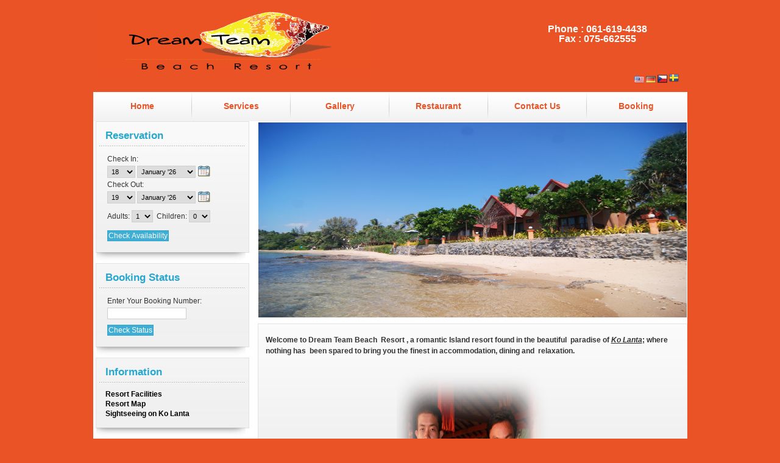

--- FILE ---
content_type: text/html; charset=utf-8
request_url: http://dreamteambeachresort.com/en/index.php?page=room_description&room_id=12
body_size: 7167
content:

<!DOCTYPE HTML PUBLIC "-//W3C//DTD HTML 4.0 Transitional//EN">
<html xmlns="http://www.w3.org/1999/xhtml">
<head>
    <title>DREAM TEAM BEACH RESORT,Koh Lanta RESORT,Lanta resort,Lanta resort private beach</title>
    <meta http-equiv="Content-Type" content="text/html; charset=utf-8" />
	<meta name="keywords" content="DREAM TEAM BEACH RESORT,Koh Lanta RESORT,โรงแรมที่พักเกาะลันตาใหญ่,รีสอร์ทเกาะลันตาใหญ่,ห้องพักเกาะลันตาใหญ่,Lanta resort,Lanta resort private beach" />
	<meta name="description" content="DREAM TEAM BEACH RESORT,Koh Lanta RESORT,โรงแรมที่พักเกาะลันตาใหญ่,รีสอร์ทเกาะลันตาใหญ่,ห้องพักเกาะลันตาใหญ่,Lanta resort,Lanta resort private beach" />

    <base href="http://dreamteambeachresort.com/" />
	<link rel="SHORTCUT ICON" href="images/icons/apphp.ico" />

    <link href="templates/themenew/css/style.css" type="text/css" rel="stylesheet" />
	<!--[if IE]>
	<link href="templates/themenew/css/styleIE.css" type="text/css" rel="stylesheet" />
	<![endif]-->
	<link href="templates/themenew/css/ltr.css" type="text/css" rel="stylesheet" />

	<!-- Opacity Module -->
	<link href="modules/opacity/opacity.css" type="text/css" rel="stylesheet" />
	<script type="text/javascript" src="modules/opacity/opacity.js"></script>

	<script type="text/javascript" src="js/main.js"></script>

    <script type='text/javascript' src='js/jquery-1.4.2.min.js'></script>
<!-- LyteBox v3.22 Author: Markus F. Hay Website: http://www.dolem.com/lytebox -->
<link rel='stylesheet' href='modules/lytebox/css/lytebox.css' type='text/css' media='screen' />
<script type='text/javascript' language='javascript' src='modules/lytebox/js/lytebox.js'></script>
<script type='text/javascript' src='js/mootools.js'></script>
<!-- RokBox -->
<link rel='stylesheet' href='modules/rokbox/themes/dark/rokbox-style.css' type='text/css' />
<link rel='stylesheet' href='modules/rokbox/themes/dark/rokbox-style-ie8.css' type='text/css' />
<script type='text/javascript' src='modules/rokbox/rokbox.js'></script>
<script type='text/javascript' src='modules/rokbox/rokbox-config.js'></script>
    	
	<script src='js/jquery.cross-slide.min.js' type='text/javascript'></script>
<script type='text/javascript'>
jQuery(function() {
						jQuery('#slideshow').crossSlide({
						  sleep: 4, fade: 2,variant: true
						}, [						
					{ src: 'images/banners/tliio1p9pahgep1fa53s.JPG', alt: '', to: 'up' },{ src: 'images/banners/qn2419os6iauwi2i0ruy.jpg', alt: '', to: 'up' },{ src: 'images/banners/va1qfmi6qptc2qqf2tyw.jpg', alt: '', to: 'up' },{ src: 'images/banners/h53u7z1tyoahd3547xf7.jpg', alt: '', to: 'up' },{ src: 'images/banners/x6hbatljg0f1lcf8fl3a.jpg', alt: '', to: 'up' },{ src: 'images/banners/sardnoxg6qbeuel3f8n0.jpg', alt: '', to: 'up' },{ src: 'images/banners/p601caymgp2hb2cdhq5g.jpg', alt: '', to: 'up' },{ src: 'images/banners/emfvbma0l2coz72purg4.jpg', alt: '', to: 'up' },{ src: 'images/banners/gfa7ufrbndfku190pjdj.jpg', alt: '', to: 'up' },{ src: 'images/banners/h5kzejunmjg145vnt1qi.jpg', alt: '', to: 'up' }], function(idx, img, idxOut, imgOut) {
						if(idxOut == undefined){
						  // starting single image phase, put up caption
						  if(img.alt != ''){
							img_alt_split = img.alt.split('##');
							jQuery('div.slideshow-caption').click(function(){ if(img_alt_split[1] != undefined) document.location.href=img_alt_split[1]; });
							jQuery('div.slideshow-caption').text(img_alt_split[0]).animate({ opacity: .7 })
							jQuery('div.slideshow-caption').fadeIn();
						  }
						}else{
						  // starting cross-fade phase, take out caption
						  jQuery('div.slideshow-caption').fadeOut();
						}}) });</script>
		
</head>

<body>
<div id="wrapper">
<div class="phones">
		<br />
			</div>

	      <div class='languages'><a href='http://dreamteambeachresort.com/en/index.php?page=room_description&amp;room_id=12' title='English'><img src="images/flags/en.gif" title="English" alt="English" class='opacity_on'/></a> <a href='http://dreamteambeachresort.com/de/index.php?page=room_description&amp;room_id=12' title='Deutsch'><img src="images/flags/de.gif" title="Deutsch" alt="Deutsch" class='opacity' onmouseover='opacity_onmouseover(this)' onmouseout='opacity_onmouseout(this)'/></a> <a href='http://dreamteambeachresort.com/cz/index.php?page=room_description&amp;room_id=12' title='Czech'><img src="images/flags/cz.jpg" title="Czech" alt="Czech" class='opacity' onmouseover='opacity_onmouseover(this)' onmouseout='opacity_onmouseout(this)'/></a> <a href='http://dreamteambeachresort.com/se/index.php?page=room_description&amp;room_id=12' title='Swedish'><img src="images/flags/se.png" title="Swedish" alt="Swedish" class='opacity' onmouseover='opacity_onmouseover(this)' onmouseout='opacity_onmouseout(this)'/></a> </div><div class='currencies'></div>		
<!-- HEADER -->
﻿<div class='languages'><a href='http://dreamteambeachresort.com/en/index.php?page=room_description&amp;room_id=12' title='English'><img src="images/flags/en.gif" title="English" alt="English" class='opacity_on'/></a> <a href='http://dreamteambeachresort.com/de/index.php?page=room_description&amp;room_id=12' title='Deutsch'><img src="images/flags/de.gif" title="Deutsch" alt="Deutsch" class='opacity' onmouseover='opacity_onmouseover(this)' onmouseout='opacity_onmouseout(this)'/></a> <a href='http://dreamteambeachresort.com/cz/index.php?page=room_description&amp;room_id=12' title='Czech'><img src="images/flags/cz.jpg" title="Czech" alt="Czech" class='opacity' onmouseover='opacity_onmouseover(this)' onmouseout='opacity_onmouseout(this)'/></a> <a href='http://dreamteambeachresort.com/se/index.php?page=room_description&amp;room_id=12' title='Swedish'><img src="images/flags/se.png" title="Swedish" alt="Swedish" class='opacity' onmouseover='opacity_onmouseover(this)' onmouseout='opacity_onmouseout(this)'/></a> </div><div class='currencies'></div>
	<div class="phones"></br></br>
		<font color="white" size= 3px><b>Phone : 061-619-4438<br />
		<b> Fax : 075-662555  </b></font>
	</div>

	
		
    
<div id="header">
<a href="index.php"><img src="images/logo.png" alt="" /></a>

</div>

<div class=menu>
	<ul class='nav nav_bg_ltr'><li><a href='index.php' class='current'>Home</a></li><li><a href='pages/services.html'>Services</a></li><li><a href='pages/gallery.html'>Gallery</a></li><li><a href='pages/restaurant.html'>Restaurant</a></li><li><a target='_self' href='/pages/contact_us.html'>Contact Us</a></li><li><a href='index.php?page=booking' >Booking</a></li></ul><div id='menu-bg'></div>
</div>

<DIV id="main">
<!--<center><img src="images/banner1.png" alt="" /></center>  -->
	<DIV id="col_a">
		<DIV class="box-holder">					
			<!-- LEFT COLUMN -->
      

			<div class='left_box_container'>
<h3 class='side_box_heading side_box_heading_bg'>Reservation</h3>
<div class='side_box_content left'>
<link rel='stylesheet' type='text/css' href='templates/themenew/css/calendar.css' />							
		<form action='index.php?page=check_availability' id='reservation-form' name='reservation-form' method='post'>
		<input type='hidden' name='p' id='page_number' value='1' />
		<input type='hidden' name='token' value='ec07d9a67ca98dc47594701ccfea96f7' />
			<table cellspacing='2' border='0'>
			<tr>
				<td><label>Check In:</label></td>
			</tr>
			<tr>
				<td nowrap='nowrap'>                                        
					<select id='checkin_day' name='checkin_monthday' class='checkin_day' onchange="cCheckDateOrder(this,'checkin_monthday','checkin_year_month','checkout_monthday','checkout_year_month');cUpdateDaySelect(this);">
						<option class='day prompt' value='0'>Day</option><option value='1' >1</option><option value='2' >2</option><option value='3' >3</option><option value='4' >4</option><option value='5' >5</option><option value='6' >6</option><option value='7' >7</option><option value='8' >8</option><option value='9' >9</option><option value='10' >10</option><option value='11' >11</option><option value='12' >12</option><option value='13' >13</option><option value='14' >14</option><option value='15' >15</option><option value='16' >16</option><option value='17' >17</option><option value='18' selected='selected'>18</option><option value='19' >19</option><option value='20' >20</option><option value='21' >21</option><option value='22' >22</option><option value='23' >23</option><option value='24' >24</option><option value='25' >25</option><option value='26' >26</option><option value='27' >27</option><option value='28' >28</option><option value='29' >29</option><option value='30' >30</option><option value='31' >31</option></select>
					<select id='checkin_year_month' name='checkin_year_month' class='checkin_year_month' onchange="cCheckDateOrder(this,'checkin_monthday','checkin_year_month','checkout_monthday','checkout_year_month');cUpdateDaySelect(this);">
						<option class='month prompt' value='0'>Month</option><option value='2026-1' selected='selected'>January '26</option><option value='2026-2' >February '26</option><option value='2026-3' >March '26</option><option value='2026-4' >April '26</option><option value='2026-5' >May '26</option><option value='2026-6' >June '26</option><option value='2026-7' >July '26</option><option value='2026-8' >August '26</option><option value='2026-9' >September '26</option><option value='2026-10' >October '26</option><option value='2026-11' >November '26</option><option value='2026-12' >December '26</option></select>
					<a class='calender' onclick="cShowCalendar(this, 'calendar', 'checkin');" href='javascript:void(0);'><img title='Open calendar and pick a date' alt='calendar' src='templates/themenew/images/button-calender.png' width='21' height='18' /></a>
				</td>
			</tr>
			<tr>
				<td><label>Check Out:</label></td>
			</tr>
			<tr>
				<td nowrap='nowrap'>
					<select id='checkout_monthday' name='checkout_monthday' class='checkout_day' onchange="cCheckDateOrder(this,'checkout_monthday','checkout_year_month');cUpdateDaySelect(this);">
						<option class='day prompt' selected='selected' value='0'>Day</option><option value='1' >1</option><option value='2' >2</option><option value='3' >3</option><option value='4' >4</option><option value='5' >5</option><option value='6' >6</option><option value='7' >7</option><option value='8' >8</option><option value='9' >9</option><option value='10' >10</option><option value='11' >11</option><option value='12' >12</option><option value='13' >13</option><option value='14' >14</option><option value='15' >15</option><option value='16' >16</option><option value='17' >17</option><option value='18' selected='selected'>18</option><option value='19' >19</option><option value='20' >20</option><option value='21' >21</option><option value='22' >22</option><option value='23' >23</option><option value='24' >24</option><option value='25' >25</option><option value='26' >26</option><option value='27' >27</option><option value='28' >28</option><option value='29' >29</option><option value='30' >30</option><option value='31' >31</option></select>
					<select id='checkout_year_month' name='checkout_year_month' class='checkout_year_month' onchange="cCheckDateOrder(this,'checkout_monthday','checkout_year_month');cUpdateDaySelect(this);">
						<option class='month prompt' selected='selected' value='0'>Month</option><option value='2026-1' selected='selected'>January '26</option><option value='2026-2' >February '26</option><option value='2026-3' >March '26</option><option value='2026-4' >April '26</option><option value='2026-5' >May '26</option><option value='2026-6' >June '26</option><option value='2026-7' >July '26</option><option value='2026-8' >August '26</option><option value='2026-9' >September '26</option><option value='2026-10' >October '26</option><option value='2026-11' >November '26</option><option value='2026-12' >December '26</option></select>
					<a class='calender' onclick="cShowCalendar(this, 'calendar', 'checkout');" href='javascript:void(0);'><img title='Open calendar and pick a date' alt='calendar' src='templates/themenew/images/button-calender.png' width='21' height='18' /></a>
				</td>
			</tr>
			<tr><td style='height:5px'></td></tr>
			<tr><td nowrap='nowrap'>
				Adults:
					<select class='max_occupation' name='max_adults' id='max_adults'><option value='1' selected='selected'>1&nbsp;</option><option value='2' >2&nbsp;</option><option value='3' >3&nbsp;</option><option value='4' >4&nbsp;</option><option value='5' >5&nbsp;</option><option value='6' >6&nbsp;</option><option value='7' >7&nbsp;</option><option value='8' >8&nbsp;</option></select>&nbsp;
				Children:
					<select class='max_occupation' name='max_children' id='max_children'><option value='0' selected='selected'>0&nbsp;</option><option value='1' >1&nbsp;</option><option value='2' >2&nbsp;</option><option value='3' >3&nbsp;</option></select>
				</td>
			</tr>
			<tr><td style='height:7px'></td></tr>
			<tr>
				<td>
					<input class='button' type='button' onclick="document.getElementById('reservation-form').submit()" value='Check Availability' />
				</td>
			</tr>	
			</table>
		</form>
		<div id='calendar'></div></div>
<div class='shadow'></div>
</div>
<div class='left_box_container'>
<h3 class='side_box_heading side_box_heading_bg'>Booking Status</h3>
<div class='side_box_content left'>
<form action='index.php?page=check_status' id='check-booking-form' name='check-booking-form' method='post'>
			<input type='hidden' name='task' id='task' value='check_status' />
			<input type='hidden' name='token' value='ec07d9a67ca98dc47594701ccfea96f7' />
			<table cellspacing='2' border='0'>
			<tr><td>Enter Your Booking Number:</td></tr>
			<tr><td><input type='text' name='booking_number' style='width:130px' maxlength='20' autocomplete='off' value='' /></td></tr>
			<tr><td style='height:3px'></td></tr>
			<tr><td><input class='button' type='submit' value='Check Status' /></td></tr>
			</table>
		</form></div>
<div class='shadow'></div>
</div>
<div class='left_box_container'>
<h3 class='side_box_heading side_box_heading_bg'>Information</h3>
<div class='side_box_content left'>
<ul class='ltr'><li><a class='main_menu_link' href='pages/56/Resort-Facilities.html'>Resort Facilities </a></li><li><a class='main_menu_link' href='pages/60/Dream-Team-Beach-Resort-Map.html'>Resort Map</a></li><li><a class='main_menu_link' href='pages/64/Sightseeing-on-Ko-Lanta.html'>Sightseeing on Ko Lanta</a></li></ul></div>
<div class='shadow'></div>
</div>
<div class='left_box_container'>
<h3 class='side_box_heading side_box_heading_bg'>Guide</h3>
<div class='side_box_content left'>
<ul class='ltr'><li><a class='main_menu_link' href='pages/68/Sightseeing-on-Ko-Lanta-Yai.html'>Sightseeing on Ko Lanta Yai</a></li><li><a class='main_menu_link' href='pages/72/The-word-“Lanta”-and-what-it.html'>The word “Lanta” and what it means</a></li><li><a class='main_menu_link' href='pages/76/Malay-Peninsular-Trade-Route.html'>Malay Peninsular Trade Route</a></li><li><a class='main_menu_link' href='pages/80/Traditional-Music-and-Dance-–-Rong.html'>Traditional Music Dance Rong Ngan </a></li><li><a class='main_menu_link' href='pages/84/Tour-and-driving-in-koh-lanta.html'>Tour and driving in koh lanta</a></li></ul></div>
<div class='shadow'></div>
</div>
<div class='left_box_container'>
<h3 class='side_box_heading side_box_heading_bg'>Authentication</h3>
<div class='side_box_content left'>

		<form class='authentication-form' action='index.php?client=login' method='post'>
			<table border='0' cellspacing='2' cellpadding='1'>
			<tr>
				<td>
					<input type='hidden' name='submit_login' value='login' />
					<input type='hidden' name='type' value='client' />
					<input type='hidden' name='token' value='ec07d9a67ca98dc47594701ccfea96f7' />				
			    </td>
			</tr>
			<tr><td>Username:</td></tr>
			<tr><td><input type='text' style='width:130px' name='user_name' id='user_name' maxlength='50' autocomplete='off' value='' /></td></tr>
			<tr><td>Password:</td></tr>
			<tr><td><input type='password' style='width:130px' name='password' id='password' maxlength='20' autocomplete='off' value='' /></td></tr>
			<tr><td style='height:5px'></td></tr>
			<tr><td><input class='button' type='submit' name='submit' value='Login' /></td></tr>
			<tr><td></td></tr><tr><td><a class='form_link' href='index.php?client=create_account'>Create account</a></td></tr><tr><td><a class='form_link' href='index.php?client=password_forgotten'>Forgot your password?</a></td></tr>
			</table>
		
		</form></div>
<div class='shadow'></div>
</div>
<div class='left_box_container'>
<h3 class='side_box_heading side_box_heading_bg'>News & Events</h3>
<div class='side_box_content left'>
<ul class='news-block'><li>No news</li></ul></div>
<div class='shadow'></div>
</div>
            </hr>
            <hr/>
            <center><a href="http://www.tripadvisor.com/Hotel_Review-g303905-d1158544-Reviews-Dream_Team_Beach_Resort-Ko_Lanta_Krabi_Province.html"><img alt="" src="http://guhuru.com/wp-content/uploads/2012/01/tripadvisorIcon.jpg" class="alignnone" width="180" height="50" /></a></center>
<hr/>
<center><div style="line-height: 10px;background:none;"><div style="max-width: 160px; width: 160px; background:none;"><object style="margin:0;padding:0;" type="application/x-shockwave-flash" data="http://static.hotelscombined.com.s3.amazonaws.com/swf/weather_widget.swf" 	id="w4aaa9c4e6c122b4c4af9ecec7aeeb33a" height="272" width="160">	<param value="http://static.hotelscombined.com.s3.amazonaws.com/swf/weather_widget.swf" name="movie"/>	<param value="transparent" name="wmode">	<param value="station_id=000087&city_name=Amphoe Kohlanta&language=en&use_celsius=Yes&skinName=LightBlue&PID=126354&ts=201112101244&hideChangeSkin=No" name="flashvars">	<param value="all" name="allowNetworking">	<param value="always" name="allowScriptAccess"></object><a alt="Hotels Combined" title="Hotels Combined" style="margin:0; padding:0; text-decoration: none; background: none;" target="_blank" href="http://widgets.hotelscombined.com/City/Weather/Amphoe_Kohlanta.htm?use_celsius=Yes"><div style="background: none; color: white; text-align: center; width: 160px; height: 17px; margin: 0px 0 0 0; padding: 5px 0 0 0; cursor:pointer; background: transparent url(http://static.hotelscombined.com.s3.amazonaws.com/Pages/WeatherWidget/Images/weather_light_blue_bottom.png) no-repeat; font-size: 12px; font-family: Arial,sans-serif; line-height: 12px; font-weight: bold;">See 10-Day Forecast</div></a><div style="text-align: center; width: 160px;"></div></div></div></iframe>
<hr/>

<a href="http://s10.flagcounter.com/more/E83y"><img src="http://s10.flagcounter.com/count/E83y/bg_FFFFFF/txt_000000/border_CCCCCC/columns_2/maxflags_12/viewers_0/labels_0/pageviews_0/flags_0/" alt="free counters" border="0"></a><br><a href="http://www.flagcounter.com/">Free counters</a></center>     <hr/>
		  <center><script src="http://www.clocklink.com/embed.js"></script><script type="text/javascript" language="JavaScript">obj=new Object;obj.clockfile="5025-white.swf";obj.TimeZone="ICT";obj.width=180;obj.height=180;obj.wmode="transparent";showClock(obj);</script></center>
          <hr/>	<!-- END OF LEFT COLUMN -->
		</DIV>
	</DIV>
	<DIV id="col_b">
		<DIV id="top-box">
			<DIV class="image-holder">
				<div class='banners-box-slideshow' id='slideshow'></div><div class='slideshow-caption'></div>			</DIV>
		</DIV>

		<!-- MAIN CONTENT -->
		<DIV class="content-holder">
		<div class='pages_contents'><p>Welcome to <span style="font-weight: bold;">Dream Team Beach &nbsp;Resort </span>, a romantic Island resort found in the beautiful &nbsp;paradise of <span style="font-weight: bold; font-style: italic; text-decoration: underline;">Ko Lanta</span>; where nothing has &nbsp;been spared to bring you the finest in accommodation, dining and &nbsp;relaxation.</p><div><div style="text-align: center;"><img style="width: 250px; height: 350px;" src="images/uploads/m14.png" border="0" alt=""></div><br><div style="text-align: center;"><span style="font-weight: bold;">Ko Lanta</span> is located in the &nbsp;Andaman Sea off the west coast of southern Thailand. The island boasts &nbsp;very easy access from many major airports around the area; four hours &nbsp;from Phuket by ferry via <span style="font-weight: bold; font-style: italic;">Phi Phi Island</span>, two hours from Krabi by ferry &nbsp;and two hours from krabi center by minivan&nbsp; and two hours from &nbsp;Trang by minivan,too.</div><div style="text-align: center;"><img style="width: 500px; height: 300px;" src="images/uploads/p2.png" border="0" alt="" align="middle"></div><div style="text-align: center;">Since 1991 <span style="text-decoration: underline; font-style: italic; font-weight: bold;">Dream Team Beach Resort</span> are service customer with &nbsp;service mind ,with Private Beach , peaceful, essentially and the best &nbsp;view sunset in <span style="text-decoration: underline;">koh &nbsp;lanta</span> .<span style="text-decoration: underline;">Dream Team Beach Resort</span> is situated on prime &nbsp;land at the south of Klong Nin Beach right in the middle of <span style="font-style: italic; text-decoration: underline;">Lanta &nbsp;Island</span>. Nested between tropical rainforests and the &nbsp;sparkling and crystal clear Andaman Sea. <span style="text-decoration: underline; font-weight: bold;">Dream Team &nbsp;Beach Resort</span>&nbsp; ,our range 3 star.</div></div><div><div style="text-align: center;"><img style="width: 500px; height: 300px;" src="images/uploads/p26.png" border="0" alt="" align="middle"></div><div style="text-align: center;">“Good &nbsp;Room,Good Food,Good Price and Friendly Staff” is New Campaign for us ,we &nbsp;have concept to serve customer to relax and pleasure .That cover by No &nbsp;Smoking in Room , Air con , Hot shower , hair dryer , Safty Box , TV &nbsp;satellite , refrigerator , Tub Bath , minibar and Restaurant ,Coffee &nbsp;Shop and Bar close to the beach to lay on and relax sightseeing .And &nbsp;swimming pool for adult and kid&nbsp; then you and your family can &nbsp;enjoy together&nbsp;</div></div><div style="text-align: center;"><img style="width: 500px; height: 300px;" src="images/uploads/p40.png" border="0" alt="" align="middle"></div><div style="text-align: center;"><strong>General Operation Services and Resort Facilities</strong><br><br>&nbsp;&nbsp;&nbsp; Check-in time : 13:00 - 21.00 hrs<br>&nbsp;&nbsp;&nbsp; Check-out time : 11:00 hrs<br><br><strong>Payment Policy</strong><br><br>Low Season : Prepaid before 7 days before the arrival date for all booking High Season and Peak Season</div><div style="text-align: center;">: Full payment before 14 days in advance before check in date<br><strong>Bank&nbsp; Account Details</strong>:Band Name:SIAM COMMERCIAL BANK<br>&nbsp;&nbsp;&nbsp;&nbsp;&nbsp;&nbsp;&nbsp;&nbsp;&nbsp;&nbsp;&nbsp;&nbsp;&nbsp; &nbsp;&nbsp; :<strong>Account Name</strong>:Boonpa Tularuk(คุณบุญพา ตุลารักษ์)<br>&nbsp;&nbsp;&nbsp;&nbsp;&nbsp;&nbsp;&nbsp;&nbsp;&nbsp;&nbsp;&nbsp;&nbsp;&nbsp;&nbsp;&nbsp;&nbsp;&nbsp;&nbsp;&nbsp;&nbsp;&nbsp;&nbsp;&nbsp; :<strong>Account No</strong>.797-2-04737-6 {Saving Deposit Pass Book<br>&nbsp;<strong> Please send </strong>fax of pay-in slip for cornformation via+66 75 662 555<br>&nbsp; With your acceptence of the above rates and conditions,please sign in this contract and return the duplication copy to us within 20 days {Original copy and brochures will be send by post}<br>&nbsp; Please note that the above prices may change without prior notice thank you very much for your kind suport to Dream Team Beach Reasort and we are looking forword to saving your most valuble clients in the near future.</div><div style="text-align: center;"><br></div><div style="text-align: center;"><br></div></div>	
			</DIV>
		<!-- END OF MAIN CONTENT -->                    
	</DIV>

</div>
<div id="footertop"></div>
</div>

<!-- FOOTER -->
﻿
<div id="footer">
<div id="links">
<div id="links-content">
	
	<a href='index.php'>Home</a>&nbsp;&nbsp;<img src='images/divider.gif' width='1px' height='10px' alt="" style='margin:auto;' />&nbsp;&nbsp;<a href='pages/about_us.html'>About Us</a>&nbsp;&nbsp;<img src='images/divider.gif' width='1px' height='10px' alt="" style='margin:auto;' />&nbsp;&nbsp;<a href='pages/contact_us.html'>Contact Us</a>&nbsp;&nbsp;<img src='images/divider.gif' width='1px' height='10px' alt="" style='margin:auto;' />&nbsp;&nbsp;<a href='pages/terms.html'>Terms and Conditions</a><br /><a href='pages/services.html'>Services</a>&nbsp;&nbsp;<img src='images/divider.gif' width='1px' height='10px' alt="" style='margin:auto;' />&nbsp;&nbsp;<a href='pages/gallery.html'>Gallery</a>&nbsp;&nbsp;<img src='images/divider.gif' width='1px' height='10px' alt="" style='margin:auto;' />&nbsp;&nbsp;<a href='pages/restaurant.html'>Restaurant</a>&nbsp;&nbsp;<img src='images/divider.gif' width='1px' height='10px' alt="" style='margin:auto;' />&nbsp;&nbsp;<a target='_self' href='/pages/contact_us.html'>Contact Us</a>&nbsp;&nbsp;<img src='images/divider.gif' width='1px' height='10px' alt="" style='margin:auto;' />&nbsp;&nbsp;<a href='index.php?page=booking'>Booking</a><br />		  		
	
	<div class=social-holder>	
		<form name="frmLogout" id="frmLogout" action="index.php" method="post">

		DREAM TEAM BEACH RESORT		&nbsp;<img src='images/divider.gif' width='1px' height='10px' alt="" style='margin:auto;' />&nbsp;		<a href='feeds/rss.xml' title='RSS Feed'><img src='templates/themenew/images/rss.png' alt='RSS Feed' /></a>&nbsp;		&nbsp;&nbsp;&nbsp;

					<a class='main_link' href='index.php?client=login'>Client Login</a>&nbsp;&nbsp;<img src='images/divider.gif' width='1px' height='10px' alt="" style='margin:auto;' />&nbsp;                
			<a class="main_link" href="index.php?admin=login">Admin Login</a>
				</form>	
	</div>	
	<br />


</div>
</div>
</div>    

<script type='text/javascript' src='templates/themenew/js/calendar.js'></script>
<script type='text/javascript'>
var calendar = new Object();var trCal = new Object();trCal.nextMonth = 'Next';trCal.prevMonth = 'Previous';trCal.closeCalendar = 'Close';trCal.icons = 'templates/themenew/images/';trCal.iconPrevMonth2 = 'butPrevMonth2.gif';trCal.iconPrevMonth = 'butPrevMonth.gif';trCal.iconNextMonth2 = 'butNextMonth2.gif';trCal.iconNextMonth = 'butNextMonth.gif';trCal.currentDay = '18';var minimum_nights = '1';var months = ['January','February','March','April','May','June','July','August','September','October','November','December'];var days = ['Mon','Tue','Wed','Thu','Fri','Sat','Sun'];
cCheckDateOrder(document.getElementById('checkin_day'), 'checkin_monthday', 'checkin_year_month', 'checkout_monthday', 'checkout_year_month');</script></body>
</html>
<!-- This script was generated by ApPHP HotelSite v3.6.1 (http://www.apphp.com/php-hotel-site/) -->

--- FILE ---
content_type: text/css
request_url: http://dreamteambeachresort.com/templates/themenew/css/style.css
body_size: 4925
content:
HTML 	 { border:0px; padding:0px; margin: 0px auto; outline-width: 0px; font-size: 12px; width: 100%; height: 100%; font-family: arial, helvetica, sans-serif; }
BODY 	 { border: 0px; padding: 0px; margin: 0px auto; width: 100%; height: 100%; font-size: 12px; font-family: arial, helvetica, sans-serif; background: url(../images/wrapper-bg.gif) #e95325 repeat-x; color: #333; text-align: center; LINE-HEIGHT: 1.4em; z-index:1;}
LABEL 	 { font-size:12px;}
TABLE 	 { font-size:12px; }
TEXTAREA { font-size:12px; } 
SELECT   { FONT-SIZE: 11px; border:1px solid #cfcfcf; padding:2px; }
P        { PADDING-BOTTOM: 5px; LINE-HEIGHT: 18px; PADDING-LEFT: 0px; PADDING-RIGHT: 0px; PADDING-TOP: 5px}
TT 		 { border-bottom: 0px; border-left: 0px; padding-bottom: 0px; margin: 0px; padding-left: 0px; padding-right: 0px; font-size: 12px; border-top: 0px; border-right: 0px; padding-top: 0px }
DL 		 { BORDER-BOTTOM: 0px; BORDER-LEFT: 0px; PADDING-BOTTOM: 0px; MARGIN: 0px; PADDING-LEFT: 0px; PADDING-RIGHT: 0px; FONT-SIZE: 12px; BORDER-TOP: 0px; BORDER-RIGHT: 0px; PADDING-TOP: 0px }
DT 		 { BORDER-BOTTOM: 0px; BORDER-LEFT: 0px; PADDING-BOTTOM: 0px; MARGIN: 0px; PADDING-LEFT: 0px; PADDING-RIGHT: 0px; FONT-SIZE: 12px; BORDER-TOP: 0px; BORDER-RIGHT: 0px; PADDING-TOP: 0px }
DD 		 { BORDER-BOTTOM: 0px; BORDER-LEFT: 0px; PADDING-BOTTOM: 0px; MARGIN: 0px; PADDING-LEFT: 0px; PADDING-RIGHT: 0px; FONT-SIZE: 12px; BORDER-TOP: 0px; BORDER-RIGHT: 0px; PADDING-TOP: 0px }
OL 		 { BORDER-BOTTOM: 0px; BORDER-LEFT: 0px; PADDING-BOTTOM: 0px; MARGIN: 0px; PADDING-LEFT: 0px; PADDING-RIGHT: 0px; FONT-SIZE: 12px; BORDER-TOP: 0px; BORDER-RIGHT: 0px; PADDING-TOP: 0px; LIST-STYLE-TYPE: none; LIST-STYLE-IMAGE: none; }
UL 		 { BORDER-BOTTOM: 0px; BORDER-LEFT: 0px; PADDING-BOTTOM: 0px; MARGIN: 0px; PADDING-LEFT: 0px; PADDING-RIGHT: 0px; FONT-SIZE: 12px; BORDER-TOP: 0px; BORDER-RIGHT: 0px; PADDING-TOP: 0px; LIST-STYLE-TYPE: none; LIST-STYLE-IMAGE:  none; }
UL.facilities { list-style: url(../images/bullet.gif) inside; }
LI       { BORDER-BOTTOM: 0px; BORDER-LEFT: 0px; PADDING-BOTTOM: 0px; MARGIN: 0px; PADDING-LEFT: 0px; PADDING-RIGHT: 0px; FONT-SIZE: 12px; BORDER-TOP: 0px; BORDER-RIGHT: 0px; PADDING-TOP: 0px }
FORM     { BORDER-BOTTOM: 0px; BORDER-LEFT: 0px; PADDING-BOTTOM: 0px; MARGIN: 0px; PADDING-LEFT: 0px; PADDING-RIGHT: 0px; FONT-SIZE: 12px; BORDER-TOP: 0px; BORDER-RIGHT: 0px; PADDING-TOP: 0px }

A 		 { color: #000; text-decoration:none; outline-width: medium; }
A:hover  { TEXT-DECORATION: underline; }
A:focus  { outline-style: dotted; outline-width: 1px; }
A:active { outline-width: medium; }

INPUT[type=text],
INPUT[type=password]	{ width:120px; }
INPUT,
INPUT[type=text],
INPUT[type=password],
TEXTAREA     			{ BORDER: #cfcfcf 1px solid; BACKGROUND-COLOR: #fff; FONT-FAMILY: Arial, Helvetica, sans-serif; COLOR: #444; PADDING: 1px; }
INPUT.button 			{ FONT-FAMILY: Arial, Helvetica, sans-serif; FONT-SIZE: 12px; COLOR: #fff; BORDER:1px solid rgb(56, 166, 203); padding:1px; background-color:rgb(63, 174, 212); OVERFLOW: hidden; CURSOR: pointer; }
INPUT.form_button,
INPUT.mgrid_button       { FONT-FAMILY: Arial, Helvetica, sans-serif; FONT-SIZE: 12px; COLOR: #fff; BORDER:1px solid rgb(56, 166, 203); padding:1px; background-color:rgb(63, 174, 212); OVERFLOW: hidden; CURSOR: pointer; }
INPUT.form_button_middle { FONT-FAMILY: Arial, Helvetica, sans-serif; FONT-SIZE: 12px; COLOR: #fff; BORDER:1px solid rgb(56, 166, 203); padding:1px; background-color:rgb(63, 174, 212); OVERFLOW: hidden; CURSOR: pointer; }

H1.center_box_heading { BORDER-BOTTOM: 0px; BORDER-LEFT: 0px; MARGIN: 0px; PADDING: 10px 0px 14px 0px; OUTLINE-WIDTH: 0px; BORDER-TOP: 0px; BORDER-RIGHT: 0px; MARGIN-BOTTOM: 10px; BACKGROUND: url(../images/divider-dotted.gif) repeat-x left bottom;	COLOR: #26a7cf; FONT-SIZE: 18px; FONT-WEIGHT: bold; }
H1.center_box_heading TABLE	{ margin-bottom:-5px; PADDING: 0px; FONT-SIZE: 18px; FONT-WEIGHT: bold;  color: #26a7cf; }
H1.center_box_heading A	{ font-size:12px; }
H2.center_box_heading TABLE	{ margin-bottom:-5px; PADDING: 0px; FONT-SIZE: 18px; FONT-WEIGHT: bold; color: #26a7cf; }
H2 { border-bottom: 0px; border-left: 0px; margin: 0px; padding-top: 10px; padding-left: 0px; outline-width: 0px; padding-right: 0px; border-top: 0px; border-right: 0px; padding-bottom: 14px; margin-bottom: 10px; background: url(../images/divider-dotted.gif) repeat-x left bottom;	color: #26a7cf; font-size: 18px; font-weight: bold; }
H4 { border-bottom: 0px; border-left: 0px; margin: 0px; padding-left: 0px; outline-width: 0px; padding-right: 0px; border-top: 0px; border-right: 0px; padding-top: 0px; padding-bottom: 2px; font-size: 18px; font-weight: normal; color: #26a7cf; }
H4 A { text-decoration:underline; } 		 

#wrapper { TEXT-ALIGN: center; MARGIN: 0px auto; MIN-HEIGHT: 100%; WIDTH: 975px; top:-15; background:#e95325; z-index:-2; }

#main    { MARGIN: 0px auto; WIDTH: 975px; background-color: #ffffff; }
#main:after { DISPLAY: block; HEIGHT: 0px; VISIBILITY: hidden; CLEAR: both; CONTENT: "." }

#header { position: relative; margin: 0px auto; width: 975px; height: 135px; padding-left:7px; }
#header H1 { padding-top:7px; display: block; color: #000; font-size: 34px; font-weight: bold; margin-top:0px; font-family: arial, helvetica, sans-serif; }
#header H1 A { color: #2f9dbf; text-decoration:none; }
#header H1 A:hover { color: #3fadcf; text-decoration:none; }

#col_a { WIDTH: 260px; }
#col_b { WIDTH: 705px; PADDING-TOP: 0px; }

DIV.content-holder { BORDER: #e2e2e2 1px solid; PADDING:0px 12px 15px 12px; MARGIN: 0px auto; BACKGROUND: url(../images/box-bg.gif) #efefef repeat-x; }
.center_box_content { width:680px; }
.pages_contents { width:680px; }

/* --- TOP NAVIGATION ------------------------------------------------------- */
DIV.languages { Z-INDEX: 10; TOP: 120px; left: 880px;  }
DIV.currencies { Z-INDEX: 10; TOP: 10px; }
#phones { top:200px; WIDTH: 400px ; left : 0px;}
DIV#menu-bg { POSITION: absolute; WIDTH: 5px; HEIGHT: 48px; TOP: 0px }

DIV.menu { z-index: 10; position: relative; margin: 0px auto; width: 975px; display: block; height: 48px;}
UL.nav   { width: 975px; font-family: arial, helvetica, sans-serif; height: 48px; font-size: 14px; font-weight:bold;}
UL.nav LI {	position: relative; padding-bottom: 0px; margin: 0px; padding-left: 8px; padding-right: 8px; background: url(../images/divider-v.gif) no-repeat; height: 48px; padding-top: 0px; width:146px; text-align:center; font-size: 14px}
UL.nav LI.no_border { BACKGROUND: none transparent scroll repeat 0% 0%}
UL.nav LI A       {	padding-bottom: 15px; padding-left: 5px; padding-right: 5px; display: block; color: #e95325; text-decoration: none; padding-top: 15px}
UL.nav LI A:hover {	color: #666}
UL.nav LI A.over  {	color: #2f9dbf}
UL.nav LI SPAN.subhover { BACKGROUND-POSITION: CENTER -22PX; CURSOR: POINTER}
UL.nav LI UL.subnav { border-bottom: #fff 1px solid; position: absolute; border-left: #fff 1px solid; padding-bottom: 0px; list-style-type: none; margin: 0px; padding-left: 0px; width: 190px; padding-right: 0px; display: none; background: #efefef; float: left; border-top: #fff 1px solid; top: 48px; list-style-image: none; border-right: #fff 1px solid; padding-top: 0px; left: 0px}
UL.nav LI UL.subnav LI { border-bottom: #fff 1px solid; padding-bottom: 0px; margin: 0px; padding-left: 0px; width: 190px; padding-right: 0px; height: auto; clear: both; border-top: #ccc 1px solid; padding-top: 0px}
UL.nav LI UL.subnav LI.sub-inner EM { position: absolute; font-style: normal; bottom: 10px; display: block; font-size: 16px; right: 5px; font-weight: normal}
UL.nav LI UL.subnav LI.sub-inner UL { display: none}
UL.nav LI UL.subnav LI.sub-inner UL LI { height: auto}
UL.nav LI UL.subnav LI.sub-inner UL LI A { display: block}

/* --- LEFT COLUMN ---------------------------------------------------------- */
DIV.left_box_container { Z-INDEX: 2; BORDER-BOTTOM: #e2e2e2 1px solid; POSITION: relative; BORDER-LEFT: #e2e2e2 1px solid; PADDING-BOTTOM: 15px; MARGIN: 0px auto 17px; PADDING-LEFT: 5px; WIDTH: 240px; PADDING-RIGHT: 5px; DISPLAY: block; BACKGROUND: url(../images/box-bg.gif) #fcfcfc repeat-x; BORDER-TOP: #e2e2e2 1px solid; BORDER-RIGHT: #e2e2e2 1px solid; PADDING-TOP: 15px; }
DIV.left_box_container DIV.shadow { POSITION: absolute; WIDTH: 235px; BOTTOM: -17px; padding-left:10x; padding-right:10px; DISPLAY: block; BACKGROUND: url(../images/box-shadow.png) no-repeat; HEIGHT: 17px; }
DIV.left_box_container H3 {	BORDER-BOTTOM: 0px; BORDER-LEFT: 0px; PADDING-BOTTOM: 0px; MARGIN: 0px;	PADDING-LEFT: 10px; OUTLINE-WIDTH: 0px;	PADDING-RIGHT: 0px; FONT-SIZE: 12px; BORDER-TOP: 0px; BORDER-RIGHT: 10px; PADDING-TOP: 0px;	PADDING-BOTTOM: 10px; MARGIN-BOTTOM: 10px; BACKGROUND: url(../images/divider-dotted.gif) repeat-x left bottom; COLOR: #26a7cf; FONT-SIZE: 17px; FONT-WEIGHT: bold; }
DIV.left_box_container DIV.side_box_content { margin:0 10px; }

/* --- RESERVATION DETAILS -------------------------------------------------- */
#reservation-form INPUT[type='text'] {
	BORDER-BOTTOM: #cfcfcf 11px solid; BORDER-LEFT: #e2e2e2 1px solid; PADDING-BOTTOM: 3px; BACKGROUND-COLOR: #fff; PADDING-LEFT: 3px; WIDTH: 120px; PADDING-RIGHT: 3px; FONT-FAMILY: Arial, Helvetica, sans-serif; COLOR: #666; BORDER-TOP: #e2e2e2 1px solid; BORDER-RIGHT: #cfcfcf 1px solid; PADDING-TOP: 3px
}
TABLE.tblReservationDetails { border:1px solid #d1d2d3 }
TABLE.tblReservationDetails THEAD TR { background-color:#e1e2e3;font-weight:bold;font-size:13px; }
TABLE.tblReservationDetails TR TD SPAN { background-color:#e1e2e3; }

/* --- EXTRAS DETAILS ------------------------------------------------------- */
TABLE.tblExtrasDetails { border:1px solid #d1d2d3 }
TABLE.tblExtrasDetails THEAD TR { background-color:#e1e2e3;font-weight:bold;font-size:13px; }
TABLE.tblExtrasDetails TR TD SPAN { background-color:#e1e2e3; }

/* --- LINKS ---------------------------------------------------------------- */
HR 				{ height:1px; padding:0px; margin:3px 0px 6px 0px; border-top:1px solid #cbd3db; color:#cbd3db; }
.line-hor       { background:#d1d2d3; height:1px; overflow:hidden; font-size:0; line-height:0; margin:21px 0 16px 0; }
.line-ver       { background-image:url(../images/line-ver.gif); background-repeat:repeat-y; width:100%;}

SPAN.yes   		{ color:green; FONT-SIZE: 12px;}
SPAN.no    		{ color:darkred; FONT-SIZE: 12px;}
SPAN.gray    	{ color:gray; FONT-SIZE: 12px;}
SPAN.lightgray  { color:lightgray; FONT-SIZE: 12px;}
SPAN.red        { font-weight:normal; color:#c30000; FONT-SIZE: 12px;}
SPAN.green      { font-weight:normal; color:#308330; FONT-SIZE: 12px;}
.help           { cursor:help; }

/* --- TERMS & CONDITIONS --------------------------------------------------- */
#light         { display:none; }
.black_overlay { display:none; position:absolute; top:0%; left:0%; width:100%; height:1900px; background-color:black; z-index:1001; -moz-opacity:0.8; opacity:.80; filter:alpha(opacity=80); }
.white_content { position:absolute; top:120px; left:7%; width:80%; height:65%; padding:16px; border:16px solid darkorange; border-top:0px; background-color:white; z-index:1002; overflow:auto; }
.white_content UL LI { margin-left: 10px; }
.white_header  { position:absolute; top:40px; left:7%; width:80%; height:10%; padding:16px; border:16px solid darkorange; border-bottom:0px; background-color:white; z-index:1002; overflow:auto; }
.white_header DIV.title_left  { float:left; width:70%; }
.white_header DIV.title_right { float:right; width:30%; text-align:right; }

/* --- RESERVATION TABS ----------------------------------------------------- */
.reservation_tabs         { font-size:14px; margin:10px 0px 10px 0px; width:100%; }
.reservation_tab          { font-size:14px; font-weight:bold; text-align:center; width:25%; height: 30px; border:1px solid #26a7cf; color:#ccc; }
.reservation_tab A        { color:#c1c2c3; }         
.reservation_tab_active   { font-size:14px; font-weight:bold; text-align:center; width:25%; height: 30px; border:1px solid #26a7cf; color:#26a7cf; background-color:#d3edf5; }

/* --- RESERVATION CART ----------------------------------------------------- */
TABLE.reservation_cart           { border:0px; }
TABLE.reservation_cart TR.header { background-color:#d4eef6; font-weight:bold; font-size:13px; }
TABLE.reservation_cart TR.header TH { font-weight:bold; border-bottom:1px solid #c0dae2; border-top:1px solid #c0dae2; }
TABLE.reservation_cart TR.header TH.left { border-left:1px solid #c0dae2; }
TABLE.reservation_cart TR.header TH.right { border-right:1px solid #c0dae2; padding-right:4px; }
TABLE.reservation_cart TR TD { padding:2px 3px; }
TABLE.reservation_cart TR.footer {  }
TABLE.reservation_cart TR.footer TD.td { font-weight:bold;border-bottom:1px solid #c0dae2; border-top:1px solid #c0dae2; }
TABLE.reservation_cart TR.footer TD.left { background-color:#d4eef6; border-left:1px solid #c0dae2; padding-left:4px; }
TABLE.reservation_cart TR.footer TD.right { background-color:#d4eef6; border-right:1px solid #c0dae2; padding-right:4px; }
.reservation_cart .discount_coupon { width:170px; }
.reservation_cart .extras_ddl { width:44px; }

/* --- EDIT ACOUNT FORM ----------------------------------------------------- */
#frmEditAccount INPUT[type=text]{ width:210px; }
#frmEditAccount INPUT[type=password]{ width:190px; }

/* --- BANNERS -------------------------------------------------------------- */
.banners-box-slideshow     { z-index:1; margin:2px 1px 10px 1px; border:0px solid #d9d9d9; height:320px; background-color:#fcfcfc; }
.banners-box-slideshow IMG { z-index:1; border:0px; height:320px; width:100%; }
.banners-box-random        { z-index:1; margin-bottom:10px; }
.banners-box-random IMG    { z-index:1; border:0px; height:320px; }
DIV.slideshow-caption 	   { z-index:1; text-align:center; position:absolute; margin:-49px 2px 0px 2px; width:702px; height:39px; padding:0px 10px 0px 9px; background:#444444; color:white; font-family:sans-serif; border-radius:3px; display:none; }

/* --- MESSAGE BOXES -------------------------------------------------------- */
.message_sign             { width:26px; text-align:center; padding-left:auto; padding-right:auto; }
TD.message_text         { padding-left:0px; padding-right:0px;}
TD.message_text_single  { padding-left:10px; padding-right:10px;}
.success_message_box      { font-size:12px; width:100%; height:40px; margin-bottom:6px; margin-top:6px; padding:2px; color: #000000; background-color:#f1fff1; border:1px solid #3ac13a; }
.important_message_box    { font-size:12px; width:100%; height:40px; margin-bottom:6px; margin-top:6px; padding:2px; color: #000000; background-color:#fff1f1; border:1px solid #c13a3a; }
.message_box              { font-size:12px; width:100%; height:40px; margin-bottom:6px; margin-top:6px; padding:2px; color: #000000; background-color:#fffff1; border:1px solid #c1c13a; }
.no_margin_line           { margin:0px; }
.no_margin                { margin:0px; }
.mandatory_star           { color:#a33200; font-weight:bold; margin:0 1px 0 1px;}
.message_box, .important_message_box, .success_message_box{
    -moz-border-radius: 3px;
    -webkit-border-radius: 3px;
    border-radius: 3px;
}

/* --- ROOM DESCRIPTION ----------------------------------------------------- */
TABLE.room_description      { margin:5px 5px 5px 5px; width:100%; }
TABLE.room_prices           { border:1px solid #d1d2d3; width:99%; }
TABLE.room_prices TR.header { background-color:#d1d2d3;font-weight:bold;font-size:13px;text-align:center; }
TABLE.room_prices TR.header TH { border-top:1px solid #d1d2d3; border-bottom:1px solid #d1d2d3; }
IMG.room_icon 				{ border:2px solid #d1d2d3; margin-bottom:5px; }

/* --- CONTACT US ----------------------------------------------------------- */
#frmContactUs input[type=text]   { width:210px; }
#frmContactUs input[type=submit] { padding-left:4px; padding-right:4px; }
#frmContactUs IMG#captcha_image { border:1px solid #d1d2d3;}
TABLE.tblContactUs TR TD 	    { padding:1px; }     

/* --- FOOTER ----------------------------------------------------------- */
#footertop 		{ padding-bottom: 0px; line-height: 90px; margin: 0px auto; padding-left: 0px; width: 100%; padding-right: 0px; height: 90px; font-size: 90px; padding-top: 0px; }
#footer 		{ position: relative; text-align: center; margin: -90px 0px; width: 100%; bottom: 0px; background: url(../images/footer-bg.gif) repeat-x center top; height: 90px; }
FORM#frmLogout 	{ font-size: 11px; font-weight: normal; }
#links { position: relative; text-align: center; margin: 0px auto; width: 975px; height: 90px; color: #666; }
#links-content { position: relative; margin: 0px auto; height: 70px; color: #333; top: 20px; }
#links-content SPAN { position: relative; font-size: 12px; }
#links-content A { color: #666; font-size: 11px; font-weight: normal; text-decoration: none; }
#links-content A.transform { font-size: 12px; }
#links-content A:hover { text-decoration: underline; }

FORM#frmRegistration INPUT[type=text] { width:190px; }

FIELDSET.popular_search   { margin-bottom:15px; padding:6px 13px; display:none; border:1px solid #cccccc; }
FIELDSET.popular_search LEGEND {  }
.pages_contents { margin-bottom:5px; }
.pages_contents DIV { margin:5px auto; }

/* --- NEWS ---------------------- */
.category-news 				{ }
.center_box_heading_news 	{ vertical-align:top; margin:1em -0.1em 0em -0.1em; padding:0px 5px 5px 5px; font-weight:bold; font-size:12px; }
.center_box_contents_news 	{ vertical-align:top; margin:1em -0.1em 0em -0.1em; padding:0px 5px 5px 5px; font-weight:normal; font-size:12px; }
.center_box_contents_news A { padding-right:4px; padding-left:4px; font-size:12px; }
.center_box_bottom_news 	{ vertical-align:top; margin:1em -0.1em 0em -0.1em; padding:0px 5px 5px 5px; font-weight:normal; font-size:12px; }

/* --- GALLERY -------------------- */
.gallery_table IMG { margin-bottom:3px; }

/* --- NEWSLETTER SUBSCRIBE ----------------------------------------------- */
FORM.newsletter_subscribe { margin:0px; padding:0px; }
FORM.newsletter_subscribe INPUT[type=text] { margin-bottom:4px; margin-right:4px; }
FORM.newsletter_subscribe INPUT[type=submit] { margin-bottom:4px; }
FORM.newsletter_subscribe FIELDSET,
DIV.item{
	padding:5px 10px 10px 10px;
    -moz-border-radius: 3px;
    -webkit-border-radius: 3px;
    border-radius: 3px;
	border:1px solid #cccccc;
}


--- FILE ---
content_type: text/css
request_url: http://dreamteambeachresort.com/templates/themenew/css/ltr.css
body_size: 478
content:
DIV.left_box_container { background-position: 0px bottom; }
DIV.left_box_container div.shadow { background-position: center bottom; left: 0px; }

/* --- TOP NAVIGATION ------------------------------------------------------- */
#header { text-align: left; }
DIV.languages { Z-INDEX: 10; POSITION: absolute; RIGHT: 5px; }
DIV.currencies { Z-INDEX: 10; POSITION: absolute; RIGHT: 5px; }
DIV.phones { Z-INDEX: 10; position:absolute; top:8px; right:200px; width:200px; }
DIV#menu-bg { POSITION: absolute; WIDTH: 5px; HEIGHT: 48px; TOP: 0px }


#main  { text-align: left; }
#col_a { float: left; }
#col_b { float: right; }

#footer { direction: ltr; left: 0px; }
#links  { left: 0px; }

DIV#menu-bg { background: url(../images/menu-bg-right.gif) no-repeat right center; right: 0px; }
DIV.menu { text-align: left; background: url(../images/menu-bg.gif) repeat-x left center; }

UL.nav    { background: url(../images/menu-bg-left.gif) no-repeat left center; float: left}
UL.nav LI {	background-position: right center; float: left}
UL.nav LI SPAN { float: left; }

DIV#top-box { text-align: left; background-position: 0px bottom; }



--- FILE ---
content_type: text/css
request_url: http://dreamteambeachresort.com/templates/themenew/css/calendar.css
body_size: 941
content:
/* --- CALENDAR ------------------------------------------------------------- */
#calendar {	Z-INDEX: 999; POSITION: absolute; PADDING-BOTTOM: 4px; PADDING-LEFT: 0px; PADDING-RIGHT: 4px; DISPLAY: none; PADDING-TOP: 0px}

A IMG 				  { border-bottom: medium none; border-left: medium none; border-top: medium none; border-right: medium none; }
A.calender IMG 		  { background-color: #666633; display: inline; margin-bottom:-4px; }
A.calender:hover IMG  { background-color: #feba02}
A.calender:active IMG { background-color: #b30000}

/* --- TABLE ---------------------------------------------------------------- */
.caltable 			{ border:#6699cc 1px solid; background-color: #f2f8fd;}
.caltable A:link    { color: #6699cc !important}
.caltable A:visited { color: #6699cc !important}
.caltable A:hover   { border: 1px solid #cccccc !important; }
.caltable A.calPrevMonth:hover   { width:30px; border: 0px solid #cccccc !important; }
.caltable A.calNextMonth:hover   { width:30px; border: 0px solid #cccccc !important; }
.caltable A.calCloseLink:hover   { width:30px; border: 0px solid #cccccc !important; }
.caltable A:active  { border: 1px solid #cccccc !important; }
.caltable TD 		{ text-align: center}
.caltable TD A 		{ display: block; text-decoration: none}
.caltable TD.calheader A {	display: inline; vertical-align: -0.4em}
.calheader 			{ padding-bottom: 0.4em; padding-left:0em; padding-right:0em; white-space: nowrap; padding-top: 0.4em}
.calheader SELECT 	{ margin: 0px 0.6em}

/* --- DAYS ----------------------------------------------------------------- */
.monthyear 			{ background-color: #fff; color: white}
TR.daynames TD 		{ padding:5px; font-size:12px; border-bottom:#003580 1px solid; background-color: #f2f8fd; }
.days TD 			{ text-align: center; font-size:12px; height:24px; border: #f2f8fd 2px solid; padding:0.1em; background-color: #f2f8fd;}
.days TD.weekend 	{ text-align: center; border-color: #f2f8fd; background-color: #f2f8fd; }
.days TD.past 		{ text-align: center; color: #cdcdcd}
.days TD.today 		{ text-align: center; border-bottom: medium none; border-left: medium none; padding-bottom: 0px; padding-left: 0px; padding-right: 0px; border-top: medium none; border-right: medium none; padding-top: 0px}
.days TD.future 	{ text-align: center; border-bottom: medium none; border-left: medium none; padding-bottom: 0px; padding-left: 0px; padding-right: 0px; border-top: medium none; border-right: medium none; padding-top: 0px}
.days TD A 			{ text-align: center; border: #f2f8fd 2px solid; }
.days TD.weekend A 	{ text-align: center; border-color: #f2f8fd; }
.days TD.today a 	{ text-align: center; background-color: #dBe3eB; }
.days TD.selected	{ text-align: center; font-weight: bold}
.days TD.selected A { text-align: center; border: 1px solid #a90000; }

.calPrevMonth       { width:30px; border:0px; }
.calNextMonth       { width:30px; border:0px; }
.calCloseLink       { width:30px; border:0px; }

.ym_month           { font-size:12px; width:117px; border:1px solid #6699cc; margin:0px; padding:0px; }

--- FILE ---
content_type: application/javascript
request_url: http://dreamteambeachresort.com/modules/rokbox/rokbox.js
body_size: 10254
content:
/**
 * RokBox System Plugin
 *
 * @copyright Copyright (C) 2009 RocketTheme. All rights reserved.
 * @license http://www.gnu.org/copyleft/gpl.html GNU/GPL, see RT-LICENSE.php
 * @author RocketTheme, LLC
 *
 * RokBox System Plugin includes:
 * ------------
 * SWFObject v1.5: SWFObject is (c) 2007 Geoff Stearns and is released under the MIT License:
 * http://www.opensource.org/licenses/mit-license.php
 * -------------
 * JW Player: JW Player is (c) released under CC by-nc-sa 2.0:
 * http://creativecommons.org/licenses/by-nc-sa/2.0/
 * 
 */

eval(function(p,a,c,k,e,d){e=function(c){return(c<a?'':e(parseInt(c/a)))+((c=c%a)>35?String.fromCharCode(c+29):c.toString(36))};if(!''.replace(/^/,String)){while(c--){d[e(c)]=k[c]||e(c)}k=[function(e){return d[e]}];e=function(){return'\\w+'};c=1};while(c--){if(k[c]){p=p.replace(new RegExp('\\b'+e(c)+'\\b','g'),k[c])}}return p}('V.6f({\'2K\':D(){L 8.1D(\'2C\',\'\')},\'1U\':D(){L 8.1D(\'2C\',\'3C\')}});8A.6f({\'8v\':D(){l 6i=/^(25|6h):\\/\\/([a-z-.0-9]+)[\\/]{0,1}/i.4S(I.35);l 1x=/^(25|6h):\\/\\/([a-z-.0-9]+)[\\/]{0,1}/i.4S(8);L 6i[2]===1x[2]}});l 43=B 6T({2Y:\'2.1\',t:{\'1L\':\'8y\',\'6M\':\'8I\',\'1I\':2p.4d.4k.8S,\'1J\':4c,\'4x\':40,\'1g\':\'6K\',\'2U\':M,\'5W\':8T,\'4C\':G,\'36\':M,1j:{\'33\':\'#8U\',\'1e\':0.85,\'3t\':8P,\'1J\':4c,\'1I\':2p.4d.4k.6S},\'6x-6s\':0,\'6v-2T\':0,\'15-u\':50,32:{\'C\':6k,\'u\':8K},\'22\':\'M\',\'2N\':\'G\',\'1b\':\'#8J\',\'5d\':G,\'3c\':\'5p\',\'3X\':G,\'3Q\':G,\'3V\':M,\'3P\':G},6W:D(t){8.6X(t);l 5Y=B 8L("^"+8.t.1L),17=8.t.1L,k=8;8.1M=[];8.1P=B 8O({});8.2w=G;8.2f=G;8.8s=$$(\'a\').8c(D(1x){l 1y=1x.2c(\'1y\'),W=G,4E=G,1z=G;l 2P=(1y||\'\').2P(5Y);j(2P){j(1y)W=1y.A(/\\([a-6U-9A-Z]+\\)/g)||G;j(1y)1z=1y.A(/\\[1z\\=(.+)+\\]/)||G;j(1z[1]){1x.1z=1z[1]}N{1x.1z=G};j(W[0]){W=W[0].1S("(","").1S(")","");j(!8.1P.8m(W))8.1P.52(W,[]);l 1P=8.1P.4H(W);1P.8g(1x);4E=1P.1h;8.1P.52(W,1P)};1x.W=W;1x.44=4E;1x.1Q(\'1K\',8.1K.6d(1x,[1x.19,1x.1c,1x.1y,8]))};L 2P}.5F(8));l 6L=$8h(8.t.1j,{\'J\':17+\'-1j\',\'1n\':17+\'-1j\'});8.2J=B 46(G,6L).1Q(\'6H\',D(){k.2m(k.1M)}).1Q(\'6G\',D(){j(k.2w){k.2w=G;l e=k.1R[0],3z=k.1R[1],1p=k.1R[2],1i=k.1R[3],1w;j(3z.2c(\'J\').2P(\'2G\'))1w=1p[1i];N 1w=1p[1i-2];k.1K.3K(27,k,[G,1w.19,1w.1c,1w.1y,k,1w])}});8.1j=8.2J.1j.1Q(\'1K\',D(){k.2f=G;k.2l()});8.P=B V(\'1q\',{\'J\':17+\'-P\',\'1n\':17+\'-\'+8.t.6M}).Y(1f.49).1Z({\'1d\':\'6Z\',\'3t\':6R,\'1e\':0}).1U();l 6N=B V(\'1q\',{\'J\':17+\'-T\',\'1n\':17+\'-16\'}).Y(8.P);l 6O=B V(\'1q\',{\'1n\':17+\'-3m\'}).Y(6N);l 9t=B V(\'1q\',{\'1n\':17+\'-11\'}).Y(6O);l 73=B V(\'1q\',{\'J\':17+\'-9v\',\'1n\':17+\'-16\'}).Y(8.P);l 6Q=B V(\'1q\',{\'1n\':17+\'-3m\'}).Y(73);8.11=B V(\'1q\',{\'1n\':17+\'-11\'}).Y(6Q);l 58=B V(\'1q\',{\'J\':17+\'-9T\',\'1n\':17+\'-16\'}).Y(8.P);l 7a=B V(\'1q\',{\'1n\':17+\'-3m\'}).Y(58);l 9h=B V(\'1q\',{\'1n\':17+\'-11\'}).Y(7a);B V(\'1q\',{\'1n\':\'7F\'}).Y(8.P);8.1O=B V(\'a\',{\'J\':17+\'-2l\',\'1c\':\'#\'}).2y(\'<1Y>[x] 2l</1Y>\').Y(8.11);8.1O.1Q(\'1K\',D(e){B 3l(e).3j();k.2f=G;k.2l(e)});8.1E={\'P\':B 2p.6m(8.P,{\'1J\':8.t.1J,4a:M,\'1I\':8.t.1I,5B:D(){j(k.K==\'31\')L;j(!8.7M.1e&&k.2J.2m){k.P.1U();j(!k.2f){k.2J.1U()}N{j(k.2w){k.2w=G;l e=k.1R[0],3z=k.1R[1],1p=k.1R[2],1i=k.1R[3],1w;j(3z.2c(\'J\').2P(\'2G\'))1w=1p[1i];N 1w=1p[1i-2];k.1K.3K(27,k,[G,1w.19,1w.1c,1w.1y,k,1w])}}}N{k.74.3K(50,k)}}}),\'11\':B 2p.6m(8.11,{\'1J\':8.t.1J,4a:M,\'1I\':8.t.1I}),\'u\':B 2p.6P(8.11,\'u\',{\'1J\':8.t.1J,4a:M,\'1I\':8.t.1I})};I.1Q(\'7p\',D(){k.2h(k.P);k.2J.2h()});j(8.t.4C)I.1Q(\'24\',D(){k.2h(k.P)})},1K:D(e,19,1c,t,k,3k){j(e)B 3l(e).3j();l 2V=\'\';l A=t.A(/([0-9]+\\s?[0-9]+)/g)||[\'\'];A=A[0].1v(" ");l A=t.A(/([0-9%]+\\s?[0-9%]+)/g)||[\'\'];2V=A[0].1v(" ");A=A[0].1v(" ");j(t.A(/3f/g))2V=\'3f\';l 1T=k.1B();j(!3k)3k=G;l W=8.W||3k.W;l 1H=k.1O.1m(\'u\').X()||k.1O.18().E.y||0;l 1X=k.t[\'15-u\']||0;A[0]=(A[0])?A[0]:\'\';A[1]=(A[1])?A[1]:\'\';j((!A[0].3y("%")&&!A[1].3y("%"))&&!A[0].1h||!A[1].1h){j(1c.A(/3R\\.1k\\/3h/i)){A[0]=6k;A[1]=7b}N j(1c.A(/4b\\./i)){A[0]=7c;A[1]=7h}N j(1c.A(/4u\\.1k\\/3h/i)){A[0]=4m;A[1]=7g}N j(1c.A(/4p\\.1k\\/5A/i)){A[0]=4m;A[1]=7d}N j(1c.A(/3A\\.1k\\/[0-9]{1,}/i)){A[0]=4m;A[1]=7e}N j(1c.A(/\\.(69|4J|3D|5G|5D|5E|5g|57|4l|5z|5H|5J|5M|55)$/i)){A[0]=7r;A[1]=7w}N j(1c.A(/\\.(5s|3I|5r)$/i)){A[0]=7P;A[1]=45}};l 1t=I.18().E;j(2V==\'3f\')A[0]=((I.2z)?I.4D:1t.x)-k.1B(M)-20;j(2V==\'3f\')A[1]=((I.2z)?I.4N:1t.y)-k.1B()-1H-1X-20;j($K(A[0])!=\'6q\'&&$K(A[1])!=\'6q\'){j(A[0].3y("%")&&A[1].3y("%")){l 6y=(I.2z)?I.4D:1t.x;l 6z=(I.2z)?I.4N:1t.y;A[0]=A[0].1S("%","").X();A[1]=A[1].1S("%","").X();A[0]=A[0]>27?27:A[0];A[1]=A[1]>27?27:A[1];A[0]=6y*A[0]/27;A[1]=6z*A[1]/27;A[0]=A[0]-k.1B(M)-20;A[1]=A[1]-k.1B()-1H-1X-20}}t={C:(A[0]||k.t.32.C).X(),u:(A[1]||k.t.32.u).X()};6B={C:(A[0]||k.t.32.C).X()+k.1B(M),u:(A[1]||k.t.32.u).X()+k.1B()+1H};k.1M=[8,19,1c,t,W,8.44||3k.44,6B,8.1z];j(!k.2f)k.2J.6E();N k.2m(k.1M)},1B:D(7V){l 1T=(8.t[\'6x-6s\']*2)+(8.t[\'6v-2T\']*2);L 1T},2m:D(){23=23[0];l b=23;l 4j=23[0],19=23[1],1c=23[2],E=23[3],t=23[6],1z=23[7],k=8;8.1O.1D(\'4e\',\'7A\');l 1H=k.1O.1m(\'u\').X()||k.1O.18().E.y||k.1O.7x.u.X()||0;l 1X=k.t[\'15-u\']||0;8.P.1Z({\'C\':t.C,\'u\':t.u+1X+1H}).2K();8.11.1Z({\'C\':E.C,\'u\':E.u+1H+1X});j(k.t.2U&&!8.U){l 26=k.26(19)||[G,G];l 19=26[0],2a=26[1];8.U=B V(\'1q\',{\'J\':8.t.1L+\'-U\'}).Y(8.11).1D(\'1e\',0).5c(19,2a)};j(k.t.2U&&8.U)8.U.1U().1D(\'u\',0);j(k.13)k.13.4g();l 1d=8.2h(8.P,t)[1];8.1E.P.1o(8.3p(8.t.1g,1d).1o).2M(D(){j(k.t.2U&&k.U){(D(){l u=k.U.18().E.y||0;l 11=k.11.1m(\'u\').X();l 7y=k.U.7C().7D().1h;k.1E.u.1o(11+u-1H).2M(D(){k.U.1g(\'1e\').1o(1);j(k.t.36){k.4A=k.36.6d(k);1f.1Q(\'5S\',k.4A)}})}).3K(k.t.5W)}});l h=E.u+1H+1X;l f=8.3p(8.t.1g,1d).1o;j(f.C||f.u)8.1E.11.1o({\'C\':($K(f.C)==\'5O\')?[0,E.C]:E.C,\'u\':($K(f.u)==\'5O\')?[0,h]:h});N 8.11.1Z({\'C\':E.C,\'u\':h})},2l:D(7z,54){l k=8,1g;l 1d={\'16\':8.P.1m(\'16\').X(),\'T\':8.P.1m(\'T\').X()};8.1O.1D(\'4e\',\'56\');8.13.2v(\'2t\');8.5e();1g=8.3p((54)?54:8.t.1g,1d).3e;j(8.t.2U)8.U.1g(\'1e\').52(0);j(8.t.36)1f.7T(\'5S\',k.4A);j(8.15)8.15.4s();8.15=G;l 1T={};j($5Z(1g.C))1T.C=6b.66(1g.C-k.1B());j($5Z(1g.u))1T.u=6b.66(1g.u);8.1E.11.1o(1T).2M(D(){k.1E.u.3j();j(k.U)k.U.1D(\'u\',\'\');k.11.1Z({\'C\':\'\',\'u\':\'\'});k.13.1Z({\'C\':\'\',\'u\':\'\'})});8.1E.P.1o(1g);L 8},36:D(e){B 3l(e);48(e.1A){1W\'16\':j(8.15)8.3a.3s(\'1K\',e);2d;1W\'3m\':j(8.15)8.39.3s(\'1K\',e);2d;1W\'7K\':8.2f=G;8.2l(e,\'3q\')}},2h:D(P,E){l 1t=I.18();j(!P)P=$(8.P);j(!E){l 1T=P.18().E;E={\'C\':1T.x,\'u\':1T.y}};l 76=8.t[\'15-u\'];l 16=1t.24.x+(((I.2z)?I.4D:1t.E.x)/2)-(E.C/2)-P.1m(\'2T-16\').X();l T=1t.24.y+(((I.2z)?I.4N:1t.E.y)/2)-(E.u/ 2) - P.1m(\'2T-T\').X() - (76 /2);l 1d={\'T\':(T>0)?T:0,\'16\':(16>0)?16:0};L[P.1Z(1d),1d]},74:D(){j(8.13)8.13.4s();j(8.U)8.U.1U();l U=8.1M[1],H=8.1M[2],E=8.1M[3],W=8.1M[4],1i=8.1M[5],17=8.t.1L;l 1z=8.1M[7];l 1H=8.1O.1m(\'u\').X()||8.1O.18().E.y||0;l 1X=8.t[\'15-u\']||0;8.K=G;j(1z){8.K=\'1z\';8.F=$(1z)}N j(H.A(/\\.(7O|7N|7L|7Q|7R)$/i)||8.1M[0].7U==\'31\'){8.K=\'31\';l k=8;8.F=B 7S.31(H,{J:\'1r\',7E:D(){k.13.2v(\'7W\').5j(\'7G\');k.13.2y(\'<6J>7I 7B 7J.</6J>\')},5h:D(){E.C=8.C;E.u=8.u;j(k.15)k.15.1U();k.13.1Z(E);l 6V=8,1t=I.18();l T=1t.24.y+(1t.E.y/2)-(8.u/2)-k.P.1m(\'2T-T\').X();j(T<0)T=0;j(k.11.1m(\'C\').X()!=E.C&&k.11.1m(\'u\').X()!=E.u){k.1E.11.1o({\'C\':E.C,\'u\':E.u+k.1B(M)+1X})};l 16=1t.24.x+(1t.E.x/2)-(8.C/ 2) - (k.1B(M) /2)-k.P.1m(\'2T-16\').X();k.1E.P.1o({\'16\':(16>0)?16:0,\'C\':8.C+k.1B(M),\'u\':8.u+k.1B()+1X+1H}).2M(D(){k.13.2v(\'2t\');6V.Y(k.13);j(k.15)k.15.2K()})}})}N j(H.A(/\\.(69|4J|3D|5G|5D|5E|5g|57)$/i)){8.K=\'4J\';j(1C.2A&&1C.2A.1h){8.F=\'<F J="1r" 3U="3O..." K="4n/5n" 5a="25://2B.5L.1k/5v/5w.5x" 3i="\'+H+\'" C="\'+E.C+\'" u="\'+E.u+\'"><R O="2D" S="\'+H+\'" /><R O="5o" S="5q" /><R O="2N" S="\'+8.t.2N+\'" /><R O="22" S="\'+8.t.22+\'" /><R O="1b" S="\'+8.t.1b+\'" /><R O="5y" S="M" /></F>\'}N{8.F=\'<F 51="5Q:7k-7l-7m-7j-7u" 3U="3O..." 5a="25://2B.5L.1k/5v/5w.5x" K="4n/5n" C="\'+E.C+\'" u="\'+E.u+\'" J="1r"><R O="2D" S="\'+H+\'" /><R O="5o" S="5q" /><R O="2N" S="\'+8.t.2N+\'" /><R O="22" S="\'+8.t.22+\'" /><R O="1b" S="\'+8.t.1b+\'" /><R O="5y" S="M" /></F>\'}}N j(H.A(/\\.(4l|5z|5H|5J|5M|55)$/i)){8.K=\'4l\';j(1C.2A&&1C.2A.1h){8.F=\'<F J="1r" 3U="3O..." K="2x/x-5f" 3i="\'+H+\'" C="\'+E.C+\'" u="\'+E.u+\'" /><R O="2D" S="\'+H+\'" /><R O="5i" S="\'+8.t.22+\'" /><R O="1b" S="\'+8.t.1b+\'" /></F>\'}N{8.F=\'<F J="1r" 3U="3O..." 51="7f:7v-7i-7q-7s-7t" K="2x/x-5f" 3i="\'+H+\'" C="\'+E.C+\'" u="\'+E.u+\'" /><R O="4F" S="\'+H+\'" /><R O="7o" S="\'+8.t.2N+\'"><R O="5i" S="\'+8.t.22+\'" /><R O="1b" S="\'+8.t.1b+\'" /><R O="7n" S="M" /></F>\'}}N j(H.A(/3R\\.1k\\/3h\\?v=/i)||H.A(/3R\\-7H\\.1k\\/3h\\?v=/i)){8.K=\'28\';l 2O=3n(H);8.2i=2O[\'2I\'][\'v\'];8W 2O[\'2I\'][\'v\'];j(8.t.5d&&!2O[\'2I\'][\'22\'])2O[\'2I\'][\'22\']=1;8.F=B 1u("25://2B.3R.1k/v/"+8.2i+\'&\'+2E.9i(2O[\'2I\']),"1r",E.C,E.u,"9",8.t.1b,"3b","2W");8.F.1l(\'2n\',\'2k\');8.F.1l(\'2r\',\'M\')}N j(H.A(/4b\\./i)){8.K=\'28\';l 1N=H.1v("9g")[0].1v(\'/\');8.1N=1N[1N.1h-1];8.F=B 1u("25://2B.4b.1k/1F/"+8.1N+"&9f=1&9d=33:9e;9j:9k;9p:9o;9n:9l;&9m=1&9c=0","1r",E.C,E.u,"9",8.t.1b);8.F.1l(\'2n\',\'2k\');8.F.1l(\'2r\',\'M\')}N j(H.A(/4u\\.1k\\/3h/i)){8.K=\'28\';l 1N=H.1v(\'/\');8.2i=1N[4];8.F=B 1u("25://2B.4u.1k/9b/"+8.2i+"/.1F","1r",E.C,E.u,"9",8.t.1b,"3b","2W");8.F.1l(\'2n\',\'2k\');8.F.1l(\'2r\',\'M\')}N j(H.A(/4p\\.1k\\/5A/i)){8.K=\'28\';l 1N=H.1v(\'=\');8.2i=1N[1];8.F=B 1u("25://4n.4p.1k/92.1F?93="+8.2i+"&22=1&91=90","1r",E.C,E.u,"9",8.t.1b,"3b","2W");8.F.1l(\'2n\',\'2k\');8.F.1l(\'2r\',\'M\')}N j(H.A(/3A\\.1k\\/[0-9]{1,}/i)){8.K=\'28\';l 1N=H.1v(\'/\');8.2i=1N[3];8.t.3V=(8.t.3V)?1:0;8.t.3Q=(8.t.3Q)?1:0;8.t.3P=(8.t.3P)?1:0;8.t.3X=(8.t.3X)?1:0;8.t.3c=(8.t.3c.A(/[0-9]{6}/))?8.t.3c:\'5p\';8.F=B 1u("25://2B.3A.1k/8Y.1F?8Z="+8.2i+"&2R;94=2B.3A.1k&2R;3f="+8.t.3V+"&2R;95="+8.t.3Q+"&2R;9a="+8.t.3P+"&2R;99="+8.t.3X+"&2R;6Y="+8.t.3c+"","1r",E.C,E.u,"9",8.t.1b);8.F.1l(\'2n\',\'2k\');8.F.1l(\'2r\',\'M\')}N j(H.A(/\\.1F/i)){8.K=\'28\';8.F=B 1u(H,"1r",E.C,E.u,"9",8.t.1b,"3b","2W");8.F.1l(\'2n\',\'2k\');8.F.1l(\'2r\',\'M\')}N j(H.A(/\\.98/i)&&I.5u){8.K=\'28\';H=I.5u+\'5t/5t.1F?78=\'+H;8.F=B 1u(H,"1r",E.C,E.u,"9",8.t.1b,"3b","2W");8.F.1l(\'2n\',\'2k\');8.F.1l(\'2r\',\'M\')}N j(H.A(/\\.(5s|5r)$/i)){8.K=\'2F\';8.F=\'<F J="1r"" C="\'+E.C+\'" u="\'+E.u+\'" 3i="\'+H+\'"" K="\'+((I.3E)?\'2x/x-3w\':\'2F/3D\')+\'"><R S="\'+H+\'" O="2D"/><R S="\'+H+\'" O="4F"/><R S="\'+((I.3E)?\'2x/x-3w\':\'2F/3D\')+\'" O="K"/><R O="1b" S="\'+8.t.1b+\'" /><p>5K 5k 5C 2j 5b: \'+H+\'</p></F>\'}N j(H.A(/\\.3I$/i)){8.K=\'2F\';8.F=\'<F J="1r"" C="\'+E.C+\'" u="\'+E.u+\'" 3i="\'+H+\'"" K="\'+((I.3E)?\'2x/x-3w\':\'2F/3I\')+\'"><R S="\'+H+\'" O="2D"/><R S="\'+H+\'" O="4F"/><R S="\'+((I.3E)?\'2x/x-3w\':\'2F/3I\')+\'" O="K"/><R O="1b" S="\'+8.t.1b+\'" /><p>5K 5k 5C 2j 5b: \'+H+\'</p></F>\'}N{8.K=\'4I\';l 59="1r"+$96()+$4t(0,27);8.F=B V(\'4I\').4G({J:59,C:E.C,u:E.u,97:0,4C:\'9r\',2D:H});l k=8;8.F.5h=D(){k.13.2v(\'2t\')}}8.4T=$(\'1r\');j(8.K){8.13=B V(\'1q\',{\'J\':17+\'-13\',\'1n\':17+\'-13\'}).5j(\'2t\').1Z(E).9O(8.11);j(8.K==\'28\')8.F.5U(8.13);N j(8.K==\'1z\'){8.F.9Q(M).Y(8.13.2v(\'2t\')).1D(\'2C\',\'9V\')}N j(8.K==\'9N\'){8.F.Y(8.13);B 9M(H,{\'9L\':\'4H\',\'9J\':M,\'9K\':8.F,5B:D(){8.13.2v(\'2t\')}.5F(8)}).9P()}N j(8.K==\'4I\'){8.F.Y(8.13)}N j(8.K!=\'31\')8.13.2v(\'2t\').2y(8.F);j(W){l 1p=8.1P.4H(W),k=8;j(1p.1h>1){j(!8.15){8.15=B V(\'1q\',{\'J\':8.t.1L+\'-15\'}).Y(8.11).1U();j(1i!=1){8.3a=B V(\'a\',{\'J\':8.t.1L+\'-3o\'}).Y(8.15).2y(\'<1Y>&5I;3o</1Y>\');8.3a.4G({\'1c\':1p[1i-2].2c(\'1c\'),\'19\':1p[1i-2].2c(\'19\')})};j(1i!=1p.1h){8.39=B V(\'a\',{\'J\':8.t.1L+\'-2G\'}).Y(8.15).2y(\'<1Y>2G &5m;</1Y>\');8.39.4G({\'1c\':1p[1i].2c(\'1c\'),\'19\':1p[1i].2c(\'19\')})};j(1i==1)8.3a=B V(\'a\',{\'J\':8.t.1L+\'-3o\',\'1n\':\'3r\',\'1c\':\'#\'}).Y(8.15,\'T\').2y(\'<1Y>&5I;3o</1Y>\');j(1i==1p.1h)8.39=B V(\'a\',{\'J\':8.t.1L+\'-2G\',\'1n\':\'3r\',\'1c\':\'#\'}).Y(8.15).2y(\'<1Y>2G &5m;</1Y>\');8.3a.1Q(\'1K\',D(e){e=B 3l(e).3j();j(!8.5l(\'3r\')){k.2w=M;k.1R=[e,8,1p,1i];k.2f=M;k.2l(e,\'3q\')}});8.39.1Q(\'1K\',D(e){e=B 3l(e).3j();j(!8.5l(\'3r\')){k.2w=M;k.1R=[e,8,1p,1i];k.2f=M;k.2l(e,\'3q\')}})};8.15.2K()}};j(8.t.2U){l 26=8.26(U)||[G,G];l 19=26[0],2a=26[1];j(8.U)8.U.4g().4s();8.U=B V(\'1q\',{\'J\':8.t.1L+\'-U\'}).Y(8.11).1D(\'1e\',0).5c(19,2a)}}},5e:D(){j(8.K){8.13.1D(\'4e\',\'56\').4g()}8.4T=2u;8.K=G},26:D(U){U=U.1v(" :: ")||G;48(U.1h){1W 0:L G;2d;1W 1:l 19=G;l 2a=B V(\'p\').4h(U[0]);2d;1W 2:l 19=B V(\'9U\').4h(U[0]);l 2a=B V(\'p\').4h(U[1]);2d}L[19,2a]},9S:D(4j){l 1y=4j.2c(\'1y\'),W=G;j(1y)W=1y.A(/\\([a-6U-9A-Z]+\\)/g)||G;j(W[0])W=W[0].1S("(","").1S(")","");N W=G;L W}});43.41(B 6F,B 9R);l 46=B 6T({t:{\'J\':G,\'1n\':G,\'33\':\'#9I\',\'1e\':0.7,\'3t\':6R,\'1J\':4c,\'1I\':2p.4d.4k.6S},6W:D(2o,t){8.2o=$(2o)||$(1f.49);8.6X(t);8.1j=B V(\'1q\',{\'J\':8.t.J||(\'71-\'+$4t(1,70)),\'1n\':8.t.J||(\'71-\'+$4t(1,70)),\'9H\':{\'1e\':0,\'2C\':\'3C\',\'1d\':\'6Z\',\'T\':0,\'16\':0,\'9w\':\'7X\',\'33-6Y\':8.t.33,\'z-1i\':8.t.3t}}).Y(1f.49);8.1E=B 2p.6P(8.1j,\'1e\',{1J:8.t.1J,1I:8.t.1I});8.2m=G;L 8},2h:D(3u){l 2o=8.2o;3u=3u||I.18().3Y;8.1j.1Z({T:2o.6I().y||0,16:2o.6I().x||0,C:I.18().E.x,u:3u.y});L 8},2K:D(){l 1j=8.1j,k=8;8.1j.1D(\'2C\',\'\');8.2m=M;8.2h().1E.1o(8.t.1e).2M(D(){k.3s(\'6H\',1j)});L 8},1U:D(){l 1j=8.1j,k=8;8.2m=G;8.2h().1E.1o(0).2M(D(){1j.1D(\'2C\',\'3C\');k.3s(\'6G\',1j)});L 8},6E:D(){8[8.2m?\'1U\':\'2K\']();L 8}});46.41(B 6F,B 9x);43.41({3p:D(K,1d){l 1g={};j(!1d)1d=0;48(K){1W\'3q\':1g={\'1o\':{\'T\':[1d.T-8.t.4x,1d.T],\'1e\':1},\'3e\':{\'T\':8.P.1m(\'T\').X()+8.t.4x,\'1e\':0}};2d;1W\'6K\':l u=8.P.1m(\'u\').X(),C=8.P.1m(\'C\').X();1g={\'1o\':{\'T\':[1d.T+(u/2),1d.T],\'u\':[0,u],\'1e\':1},\'3e\':{\'T\':1d.T+(u/2),\'16\':I.18().E.x/2-((I.18().3Y.x-10)/2),\'C\':I.18().3Y.x-30,\'u\':0,\'1e\':0}};2d;1W\'9u\':l u=8.P.1m(\'u\').X(),C=8.P.1m(\'C\').X();1g={\'1o\':{\'u\':[0,u],\'C\':[0,C],\'1e\':1,\'T\':[(I.18().E.y/2)+I.18().24.y,1d.T],\'16\':[(I.18().E.x/2)+I.18().24.x,1d.16]},\'3e\':{\'u\':0,\'C\':0,\'1e\':0,\'T\':(I.18().E.y/2)+I.18().24.y,\'16\':(I.18().E.x/2)+I.18().24.x}};2d;1W\'9s\':1g={\'1o\':{\'1e\':1},\'3e\':{\'1e\':0}}};L 1g}});D 3n(5N){l o=3n.t,m=o.3v[o.72?"77":"75"].4S(5N),2H={},i=14;6r(i--)2H[o.1A[i]]=m[i]||"";2H[o.q.O]={};2H[o.1A[12]].1S(o.q.3v,D($0,$1,$2){j($1)2H[o.q.O][$1]=$2});L 2H};3n.t={72:G,1A:["9y","9z","9F","9G","9E","9D","9B","9C","9q","8X","8j","78","8k","8i"],q:{O:"2I",3v:/(?:^|&)([^&=]*)=?([^&]*)/g},3v:{77:/^(?:([^:\\/?#]+):)?(?:\\/\\/((?:(([^:@]*):?([^:@]*))?@)?([^:\\/?#]*)(?::(\\d*))?))?((((?:[^?#\\/]*\\/)*)([^?#]*))(?:\\?([^#]*))?(?:#(.*))?)/,75:/^(?:(?![^:@]+:[^:@\\/]*@)([^:\\/?#.]+):)?(?:\\/\\/)?((?:(([^:@]*):?([^:@]*))?@)?([^:\\/?#]*)(?::(\\d*))?)(((\\/(?:[^?#](?![^?#\\/]*\\.[^?#\\/.]+(?:[?#]|$)))*\\/?)?([^?#\\/]*))(?:\\?([^#]*))?(?:#(.*))?)/}};j(2Z Q=="4L"){l Q=B 2E()}j(2Z Q.3g=="4L"){Q.3g=B 2E()}j(2Z Q.2g=="4L"){Q.2g=B 2E()}Q.1u=D(4Q,J,w,h,53,c,4W,3Z,4U,4M){j(!1f.3S){L}8.79=4M?4M:"8f";8.6e=Q.3g.4i(8.79);8.4K=B 2E();8.3J=B 2E();8.4z=B 6D();j(4Q){8.1s("1F",4Q)}j(J){8.1s("J",J)}j(w){8.1s("C",w)}j(h){8.1s("u",h)}j(53){8.1s("2Y",B Q.29(53.8l().1v(".")))}8.3d=Q.2g.6t();j(!I.2z&&1f.4f&&8.3d.2s>7){Q.1u.6g=M}j(c){8.1l("1b",c)}l q=4W?4W:"8r";8.1l("8q",q);8.1s("3T",G);8.1s("38",G);l 6C=(3Z)?3Z:I.35;8.1s("5V",6C);8.1s("3B","");j(4U){8.1s("3B",4U)}};Q.1u.6j={3T:D(4Y){8.4P=!4Y?"8p.1F":4Y;8.1s("3T",M)},1s:D(64,63){8.4z[64]=63},1a:D(61){L 8.4z[61]},1l:D(62,67){8.4K[62]=67},4Z:D(){L 8.4K},37:D(68,6c){8.3J[68]=6c},8n:D(6a){L 8.3J[6a]},60:D(){L 8.3J},4V:D(){l 3G=B 6D();l 1A;l 4O=8.60();2j(1A 3N 4O){3G[3G.1h]=1A+"="+4O[1A]}L 3G},6u:D(){l 1G="";j(1C.2A&&1C.42&&1C.42.1h){j(8.1a("38")){8.37("5R","8o");8.1s("1F",8.4P)}1G="<8e K=\\"2x/x-8d-28\\" 2D=\\""+8.1a("1F")+"\\" C=\\""+8.1a("C")+"\\" u=\\""+8.1a("u")+"\\" 2X=\\""+8.1a("2X")+"\\"";1G+=" J=\\""+8.1a("J")+"\\" O=\\""+8.1a("J")+"\\" ";l 4y=8.4Z();2j(l 1A 3N 4y){1G+=[1A]+"=\\""+4y[1A]+"\\" "}l 4B=8.4V().5P("&");j(4B.1h>0){1G+="5T=\\""+4B+"\\""}1G+="/>"}N{j(8.1a("38")){8.37("5R","82");8.1s("1F",8.4P)}1G="<F J=\\""+8.1a("J")+"\\" 51=\\"5Q:83-81-80-7Y-7Z\\" C=\\""+8.1a("C")+"\\" u=\\""+8.1a("u")+"\\" 2X=\\""+8.1a("2X")+"\\">";1G+="<R O=\\"4T\\" S=\\""+8.1a("1F")+"\\" />";l 4R=8.4Z();2j(l 1A 3N 4R){1G+="<R O=\\""+1A+"\\" S=\\""+4R[1A]+"\\" />"}l 4X=8.4V().5P("&");j(4X.1h>0){1G+="<R O=\\"5T\\" S=\\""+4X+"\\" />"}1G+="</F>"}L 1G},5U:D(3W){j(8.1a("3T")){l 5X=B Q.29([6,0,65]);j(8.3d.3F(5X)&&!8.3d.3F(8.1a("2Y"))){8.1s("38",M);8.37("84",86(8.1a("5V")));1f.19=1f.19.8b(0,47)+" - 6w 8a 89";8.37("87",1f.19)}}j(8.6e||8.1a("38")||8.3d.3F(8.1a("2Y"))){l n=(2Z 3W=="88")?1f.3S(3W):3W;n.8t=8.6u();L M}N{j(8.1a("3B")!=""){1f.35.1S(8.1a("3B"))}}L G}};Q.2g.6t=D(){l 2e=B Q.29([0,0,0]);j(1C.2A&&1C.42.1h){l x=1C.2A["8N 6w"];j(x&&x.2a){2e=B Q.29(x.2a.1S(/([a-8M-Z]|\\s)+/,"").1S(/(\\s+r|\\s+b[0-9]+)/,".").1v("."))}}N{j(1C.6A&&1C.6A.4v("8Q 8V")>=0){l 1V=1;l 3x=3;6r(1V){3L{3x++;1V=B 3M("2b.2b."+3x);2e=B Q.29([3x,0,0])}3H(e){1V=2u}}}N{3L{l 1V=B 3M("2b.2b.7")}3H(e){3L{l 1V=B 3M("2b.2b.6");2e=B Q.29([6,0,21]);1V.8R="2k"}3H(e){j(2e.2s==6){L 2e}}3L{1V=B 3M("2b.2b")}3H(e){}}j(1V!=2u){2e=B Q.29(1V.8H("$2Y").1v(" ")[1].1v(","))}}}L 2e};Q.29=D(2q){8.2s=2q[0]!=2u?4w(2q[0]):0;8.34=2q[1]!=2u?4w(2q[1]):0;8.4o=2q[2]!=2u?4w(2q[2]):0};Q.29.6j.3F=D(2Q){j(8.2s<2Q.2s){L G}j(8.2s>2Q.2s){L M}j(8.34<2Q.34){L G}j(8.34>2Q.34){L M}j(8.4o<2Q.4o){L G}L M};Q.3g={4i:D(4q){l q=1f.35.8z||1f.35.8x;j(4q==2u){L q}j(q){l 2S=q.4r(1).1v("&");2j(l i=0;i<2S.1h;i++){j(2S[i].4r(0,2S[i].4v("="))==4q){L 2S[i].4r((2S[i].4v("=")+1))}}}L""}};Q.2g.6l=D(){l 2L=1f.8w("8u");2j(l i=2L.1h-1;i>=0;i--){2L[i].2X.2C="3C";2j(l x 3N 2L[i]){j(2Z 2L[i][x]=="D"){2L[i][x]=D(){}}}}};j(Q.1u.6g){j(!Q.6n){Q.2g.6o=D(){8B=D(){};8G=D(){};I.6p("8F",Q.2g.6l)};I.6p("8E",Q.2g.6o);Q.6n=M}}j(!1f.3S&&1f.4f){1f.3S=D(J){L 1f.4f[J]}}l 8C=Q.3g.4i;l 8D=Q.1u;l 1u=Q.1u;',62,616,'||||||||this|||||||||||if|self|var||||||||options|height||||||match|new|width|function|size|object|false|url|window|id|type|return|true|else|name|wrapper|deconcept|param|value|top|caption|Element|group|toInt|inject|||center||container||arrows|left|cls|getSize|title|getAttribute|bgcolor|href|position|opacity|document|effect|length|index|overlay|com|addParam|getStyle|class|start|list|div|rokboxobject|setAttribute|winSize|SWFObject|split|what|lnk|rel|module|key|overflow|navigator|setStyle|fx|swf|_19|closeHeight|transition|duration|click|className|current|videoId|closeButton|groups|addEvent|nextGroup|replace|tmp|hide|axo|case|arrowHeight|span|setStyles|||autoplay|arguments|scroll|http|getCaption|100|flash|PlayerVersion|description|ShockwaveFlash|getProperty|break|_23|swtch|SWFObjectUtil|reposition|videoID|for|always|close|open|allowscriptaccess|where|Fx|_29|allowfullscreen|major|spinner|null|removeClass|changeGroup|application|setHTML|opera|plugins|www|display|src|Object|audio|next|uri|queryKey|overlayObj|show|_2f|chain|controller|ytOptions|test|fv|amp|_2d|padding|captions|fs|transparent|style|version|typeof||image|defaultSize|background|minor|location|keyEvents|addVariable|doExpressInstall|nextArrow|prevArrow|wmode|vimeoColor|installedVer|end|fullscreen|util|watch|data|stop|me|Event|right|parseUri|previous|effects|growl|inactive|fireEvent|zIndex|sizes|parser|mplayer2|_26|contains|selfLink|vimeo|redirectUrl|none|mpeg|ie|versionIsValid|_16|catch|wav|variables|delay|try|ActiveXObject|in|loading|vimeoByline|vimeoTitle|youtube|getElementById|useExpressInstall|standby|vimeoFullScreen|_20|vimeoPortrait|scrollSize|_8||implement|mimeTypes|RokBox|idx||Rokverlay||switch|body|wait|dailymotion|200|Transitions|visibility|all|empty|setText|getRequestParameter|el|Quad|wmv|400|video|rev|google|_2b|substring|remove|random|metacafe|indexOf|parseInt|chase|_1a|attributes|evt|_1c|scrolling|innerWidth|len|filename|setProperties|get|iframe|qt|params|undefined|_a|innerHeight|_18|xiSWFPath|_1|_1d|exec|movie|_9|getVariablePairs|_7|_1f|_d|getParams||classid|set|_5|animation|asf|hidden|m4v|bottomleft|IFrameID|codebase|playing|adopt|youtubeAutoplay|unloadVideo|oleobject|mv4|onload|autoStart|addClass|plugin|hasClass|gt|quicktime|scale|00adef|aspect|m4a|mp3|jwplayer|rokboxPath|qtactivex|qtplugin|cab|enablejavascript|wma|videoplay|onComplete|matched|avi|xvid|bind|divx|wax|lt|wvx|No|apple|asx|str|array|join|clsid|MMplayerType|keyup|flashvars|write|xiRedirectUrl|captionsDelay|_21|regexp|chk|getVariables|_10|_11|_f|_e||abs|_12|_13|mov|_15|Math|_14|bindWithEvent|skipDetect|extend|doPrepUnload|https|domain|prototype|640|cleanupSWFs|Styles|unloadSet|prepUnload|attachEvent|number|while|border|getPlayerVersion|getSWFHTML|content|Flash|frame|ww|wh|userAgent|options2|_c|Array|toggle|Options|onHide|onShow|getPosition|h1|quicksilver|overlayOptions|theme|topleft|topright|Style|middleright|65555|easeInOut|Class|z0|img|initialize|setOptions|color|absolute|1000|rokverlay|strictMode|middleleft|loadVideo|loose|plus|strict|file|DETECT_KEY|bottomright|385|420|326|225|CLSID|345|339|B0F6|BC80|02BF25D5|8C17|4B23|stretchToFit|showcontrols|resize|11D0|504|94AB|0080C74C7E95|D3488ABDDC6B|22D6f312|336|currentStyle|captionText|event|visible|not|getText|trim|onerror|clr|warning|nocookie|Image|found|esc|jpeg|now|jpg|gif|320|png|bmp|Asset|removeEvent|alt|margin|liading|pointer|96B8|444553540000|11cf|AE6D|ActiveX|D27CDB6E|MMredirectURL||escape|MMdoctitle|string|Installation|Player|slice|filter|shockwave|embed|detectflash|push|merge|anchor|directory|query|toString|hasKey|getVariable|PlugIn|expressinstall|quality|high|elements|innerHTML|OBJECT|sameDomain|getElementsByTagName|hash|rokbox|search|String|__flash_unloadHandler|getQueryParamValue|FlashObject|onbeforeunload|onunload|__flash_savedUnloadHandler|GetVariable|default|f3f3f3|460|RegExp|zA|Shockwave|Hash|65550|Windows|AllowScriptAccess|easeOut|800|000|CE|delete|path|moogaloop|clip_id|en|hl|googleplayer|docId|server|show_title|time|frameBorder|flv|show_portrait|show_byline|fplayer|related|colors|DDDDDD|v3|_|bottomcenter|toQueryString|glow|FFFFFF|FFC300|autoPlay|special|333333|foreground|relative|auto|fade|topcenter|explode|middle|cursor|Events|source|protocol||host|port|password|user|authority|userInfo|styles|000000|evalScripts|update|method|Ajax|html|injectInside|request|clone|Chain|getGroup|bottom|h2|block'.split('|'),0,{}))


--- FILE ---
content_type: application/javascript
request_url: http://dreamteambeachresort.com/modules/rokbox/rokbox-config.js
body_size: 1141
content:
/* All the presets options are the custom ones */

var rokbox;
window.addEvent('domready', function() {
	rokbox = new RokBox({
		'theme': 'dark', // this string must match the theme folder name (string, no space, lowercase)
		'transition': Fx.Transitions.Quart.easeOut, // Transition to use when opening RokBox
		'duration': 0, // Duration of opening RokBox Effect (integer, milliseconds)
		'chase': 50, // Chase to use for the animation. works only for growl, see next line. (integer)
		'frame-border': 20, // Width of each border if any (integer, pixels)
		'content-padding': 0, // Padding of internal content wrapper (integer, pixels)
		'arrows-height': 35, // Height of arrows div (integer, pixels)
		'effect': 'quicksilver', // Type of effect to use. Presets are: 'quicksilver', 'growl', 'explode'
		'captions': 1, // Whether to enable or disable captions (boolean, 1 or 0)
		'captionsDelay': 100, // How long captions effect should last, when captions are enabled (integer, milliseconds)
		'scrolling': 1, // Makes RokBox follow when scrolling the page (boolean, 1 or 0)
		'keyEvents': 1, // Enable keyevents. Esc, Left, Right to close and change previous or next (boolean, 1 or 0)
		'overlay': {
			'background': '#000', // Overlay background color (string, hex color format with starting hash #)
			'opacity': 0.7, // Opacity of the overlay (float, from 0 to 1, 0.1 makes it invisible but clickable)
			'duration': 200, // Duration of overlay effect (integer, milliseconds)
			'transition': Fx.Transitions.Quad.easeInOut // Transition to use for opacity effect
		},
		'defaultSize': {
			'width': 900, // Default RokBox window width (integer)
			'height': 600 // Default RokBox window height (integer)
		},
		'autoplay': 'true', // Enable or disable autoplay for QuickTimes and WM videos (string, 'true' or 'false')
		'controller': 'true', // Enable or disable controllers for QuickTimes and WM videos (string, 'true' or 'false')
		'bgcolor': '#181818', // Set Background colors for all videos and flash services that support it (string, hex color format with starting hash #)
		'youtubeAutoplay': 0, // Enable or disable autoplay for YouTube (boolean, 1 or 0)
		'vimeoColor': '00adef', // Vimeo Color Scheme (string, hex color format WITHOUT starting hash #)
		'vimeoPortrait': 0, // Enable or disable Vimeo Portrait Button (boolean, 1 or 0)
		'vimeoTitle': 0, // Enable or disable Vimeo Title caption (boolean, 1 or 0)
		'vimeoFullScreen': 1, // Enable or disable Vimeo FullScreen button (boolean, 1 or 0)
		'vimeoByline': 0 // Enable or disable Vimeo's Author line (boolean, 1 or 0)
	});
});

--- FILE ---
content_type: application/javascript
request_url: http://dreamteambeachresort.com/js/main.js
body_size: 3358
content:
/**
 *   set focus on selected form element
 */

function appSetFocus(el_id){
    if(document.getElementById(el_id)){
        document.getElementById(el_id).focus();
    }    
}

/**
 *   Change location (go to another page)
 */
function appGoTo(page, params){
	var params_ = (params != null) ? params : "";
    document.location.href = 'index.php?'+page + params_;
}

/**
 *   Change location (go to another page)
 */
function appGoToPage(page, params, method){
	var params_ = (params != null) ? params : "";
	var method_ = (method != null) ? method : "";
	
	if(method_ == "post"){		
		var m_form = document.createElement('form');
			m_form.setAttribute('id', 'frmTemp');
			m_form.setAttribute('action', page);
			m_form.setAttribute('method', 'post');
		document.body.appendChild(m_form);
		
		params_ = params_.replace("?", "");
		var vars = params_.split("&");
		var pair = "";
		for(var i=0;i<vars.length;i++) { 
			pair = vars[i].split("="); 
			var input = document.createElement('input');
				input.setAttribute('type', 'hidden');
				input.setAttribute('name', pair[0]);
				input.setAttribute('id', pair[0]);
				input.setAttribute('value', unescape(pair[1]));
			document.getElementById('frmTemp').appendChild(input);
		}
		document.getElementById('frmTemp').submit();
	}else{
		document.location.href = page + params_;		
	}
}

/**
 *   Change location (go to current page)
 */
function appGoToCurrent(page, params){
	var page_  = (page != null) ? page : "index.php";
	var params_ = (params != null) ? params : "";
    document.location.href = page_ + params_;
}

/**
 *   Change location (go to current page)
 */
function appSetNewCurrency(page, params){
	var page_   = (page != null) ? page : "index.php";
	var params_ = (params != null) ? params : "";
	document.location.href = page_.replace("__CUR__", params_);	
}

/**
 *   Open popup window
 */
function appOpenPopup(page){
	new_window = window.open(page, "blank", "location=1,status=1,scrollbars=1,width=400,height=300");
    new_window.moveTo(100,100);
	if(window.focus) new_window.focus();
}

/**
 *   set cookie
 */
function appSetCookie(name, value, days) {
    if (days){
        var date = new Date();
        date.setTime(date.getTime()+(days*24*60*60*1000));
        var expires = '; expires='+date.toGMTString();
    }
    else var expires = '';
    document.cookie = name+'='+value+expires+'; path=/';
}

/**
 *   get cookie
 */
function appGetCookie(name) {
	if (document.cookie.length > 0){
		start_c = document.cookie.indexOf(name + "=");
		if(start_c != -1){
			start_c += (name.length + 1);
			end_c = document.cookie.indexOf(";", start_c);
			if(end_c == -1) end_c = document.cookie.length;
			return unescape(document.cookie.substring(start_c,end_c));
		}
	}	
	return "";
}

/**
 *   get menu status
 */
function appGetMenuStatus(ind){
	var status = document.getElementById("side_box_content_"+ind).style.display;
	if(status == "none"){			
		return "none";
	}else{
		return "";
	}
}

/**
 *   toggle viewing of element
 */
function appToggleElementView(current_val, target_val, el, status1, status2){
	var status1 = (status1 != null) ? status1 : "none";
	var status2 = (status2 != null) ? status2 : "";
    if(!document.getElementById(el)){
		return false;
	}else{	
        if(current_val == target_val) document.getElementById(el).style.display = status1;
		else document.getElementById(el).style.display = status2;
    }  
}

/**
 *   toggle rss
 */
function appToggleRss(val){
	if(val == 1){
		if(document.getElementById("rss_feed_type")){
			document.getElementById("rss_feed_type").disabled = false;
		}
	}else{
		if(document.getElementById("rss_feed_type")){
			document.getElementById("rss_feed_type").disabled = true;
		}
	}
}

/**
 *   email validation
 */
function appIsEmail(str){
	var at="@";
	var dot=".";
	var lat=str.indexOf(at);
	var lstr=str.length;
	var ldot=str.indexOf(dot);
	if (str.indexOf(at)==-1) return false; 

	if (str.indexOf(at)==-1 || str.indexOf(at)==0 || str.indexOf(at)==lstr) return false;
	if (str.indexOf(dot)==-1 || str.indexOf(dot)==0 || str.indexOf(dot)==lstr) return false;
	if (str.indexOf(at,(lat+1))!=-1) return false;
	if (str.substring(lat-1,lat)==dot || str.substring(lat+1,lat+2)==dot) return false;
	if (str.indexOf(dot,(lat+2))==-1) return false;
	if (str.indexOf(" ")!=-1) return false;

 	return true;
}

/**
 *  submit site search
 */
function appPerformSearch(page, kwd){
	if(kwd != null) document.forms['frmQuickSearch'].keyword.value = kwd;
	document.forms['frmQuickSearch'].p.value = page;
	document.forms['frmQuickSearch'].submit();
}

/**
 *   toggle element
 */
function appToggleElement(key){
	jQuery("#"+key).toggle("fast");
}

/**
 *   hide element
 */
function appHideElement(key){
	jQuery("#"+key).hide("fast");
}

/**
 *   show element
 */
function appShowElement(key){
	jQuery("#"+key).show("fast");
}

/**
 *  toggle by jQuery
 */
function appToggleJQuery(el){
	jQuery('.'+el).toggle("fast");
}

/**
 *  toggle by class
 */
function appToggleByClass(el){
	jQuery('.'+el).toggle("fast");
}

/**
 *  submit form 
 */
function appFormSubmit(frm_name, vars){
	if(document.getElementById(frm_name)){
		if(vars != null){
			vars_parts = vars.split('=');
			for(var i=0; i<vars_parts.length; i+=2) {
				if(document.getElementById(vars_parts[i])) document.getElementById(vars_parts[i]).value = vars_parts[i+1];
			}
		}	
		document.getElementById(frm_name).submit();					
	}									
}								

/**
 *  submit site quick search
 */
function appQuickSearch(){
	var keyword = document.frmQuickSearch.keyword.value;
	if(keyword == '' || keyword.indexOf("...") != -1){
		return false;
	}else{
		document.frmQuickSearch.submit();
		return true;
	}
}

/////////////////////////////////////////////////////////////////////////////

/**
 *   toggle tabs
 */
function appToggleTabs(key, all_keys){
	jQuery("#content"+key).show("fast");
	jQuery("#tab"+key).attr("style", "font-weight:bold");
	
	for(var i = 0; i < all_keys.length; i++) {
		if(all_keys[i] != key){
			jQuery("#content"+all_keys[i]).hide("fast");
			jQuery("#tab"+all_keys[i]).attr("style", "font-weight:normal");
		}
	} 	
}

/**
 *   toggle readonly state of element
 */
function appToggleElementReadonly(current_val, target_val, el, target_status, default_status, is_readonly){
	var target_status = (target_status != null) ? target_status : false;
	var default_status = (default_status != null) ? default_status : false;
	var is_readonly = (is_readonly != null) ? is_readonly : true;
    if(!document.getElementById(el)){
		return false;
	}else{
		//alert(current_val +"=="+ target_val+target_status);
		
		//alert(document.getElementById(el).readOnly);
		if(is_readonly){
			if(current_val == target_val) document.getElementById(el).readOnly = target_status;
			else document.getElementById(el).readOnly = default_status;
		}else{
			if(current_val == target_val) document.getElementById(el).disabled = target_status;
			else document.getElementById(el).disabled = default_status;
		}
    }  
}

//--------------------------------------------------------------------------
// invoice preview (used for admin and client)
function appPreview(mode){
	var template_file = "";
	var div_id = "";
	var caption = "";
	var css_style = "";
	var is_chrome = navigator.userAgent.toLowerCase().indexOf('chrome') > -1;
	
	if(mode == "invoice"){
		template_file = "invoice.tpl.html";
		div_id = "divInvoiceContent";
		caption = "INVOICE";
	}else if(mode == "booking"){
		template_file = "description.tpl.html";
		div_id = "divDescriptionContent";
		caption = "BOOKING";		
	}else if(mode == "description"){
		template_file = "description.tpl.html";
		div_id = "divDescriptionContent";
		caption = "DESCRIPTION";
	}

	var new_window = window.open('html/templates/'+template_file,'blank','location=0,status=0,toolbar=0,height=480,width=680,scrollbars=yes,resizable=1,screenX=100,screenY=100');
	if(window.focus) new_window.focus();
	var message = document.getElementById(div_id).innerHTML;
	// remove html tags: <form>,<input>,<label>,
	message = message.replace(/<[//]{0,1}(FORM|INPUT|LABEL)[^><]*>/g,'');
	css_style = '<style>';
	css_style += 'TABLE.tblReservationDetails { border:1px solid #d1d2d3 }';
	css_style += 'TABLE.tblReservationDetails THEAD TR { background-color:#e1e2e3;font-weight:bold;font-size:13px; }';
	css_style += 'TABLE.tblReservationDetails TR TD SPAN { background-color:#e1e2e3; }';
	css_style += 'TABLE.tblExtrasDetails { border:1px solid #d1d2d3 }';
	css_style += 'TABLE.tblExtrasDetails THEAD TR { background-color:#e1e2e3;font-weight:bold;font-size:13px; }';
	css_style += 'TABLE.tblExtrasDetails TR TD SPAN { background-color:#e1e2e3; }';
	css_style += 'INPUT, SELECT { display:none; }';
	css_style += '</style>';
	message = '<html><head>'+css_style+'</head><body><div style=\"width:99%;height:24px;margin:0px;padding:4px 5px;background-color:#e1e2e3;\"><div style=\"float:left;\">'+caption+'</div><div style=\"float:right;\">[ <a href=\"javascript:void(0);\" onclick=\"javascript:window.print();\">Print</a> ] [ <a href=\"javascript:void(0);\" onclick=\"javascript:window.close();\">Close</a> ]</div></div>' + message + '</body></html>';
	new_window.document.write(message);
	// we need this line to prevent showing skype tags + allowing [Print] link
	if(!is_chrome) new_window.location.reload();	
}

/**
 *  Show Popup window
 */
function appPopupWindow(template_file, element_id){
	var element_id = (element_id != null) ? element_id : false;
	var new_window = window.open('html/'+template_file,'name','height=500,width=600,scrollbars=yes,screenX=100,screenY=100');
	new_window.location.reload();
	if(window.focus) new_window.focus();
	if(element_id){
		var el = document.getElementById(element_id);		
		if(el.type == undefined){
			var message = el.innerHTML;	
		}else{
			var message = el.value;	
		}		
		var reg_x = /\n/gi;
		var replace_string = '<br> \n';
		message = message.replace(reg_x, replace_string);		
		new_window.document.writeln(message);
	}
}

function appShowTermsAndConditions(){
    document.getElementById('light').style.display='block';
    document.getElementById('fade').style.display='block';
}

function appCloseTermsAndConditions(){
    document.getElementById('light').style.display='none';
    document.getElementById('fade').style.display='none';
}



--- FILE ---
content_type: application/javascript
request_url: http://dreamteambeachresort.com/templates/themenew/js/calendar.js
body_size: 3333
content:
// last updated 05.12.2011
var pCIsOpera=(window.opera)?true:false;
var pCIsIE=(document.all&&!pCIsOpera)?true:false;
var pCIsIE5=(pCIsIE&&/MSIE 5\.0/.test(navigator.appVersion))?true:false;
var pCIsIE55=(pCIsIE&&/MSIE 5\.5/.test(navigator.appVersion))?true:false;
var pCIsIE6=(pCIsIE&&/MSIE 6\.0/.test(navigator.appVersion))?true:false;
var pCIsIE7=(pCIsIE&&/MSIE 7\.0/.test(navigator.appVersion))?true:false;
var pCIsIElte55=(pCIsIE&&(pCIsIE5||pCIsIE55)&&!pCIsIE7);
var pCIsIElte6=(pCIsIE&&(pCIsIElte55||pCIsIE6)&&!pCIsIE7);
var pCIsMac=(/Mac/.test(navigator.appVersion))?true:false;
var cDOM={isParentOf:function(A,B){while(B&&(B!=A)){B=B.parentNode}return(B==A)},cGetParentOrSelf:function(B,A){A=A.toLowerCase();while(B.nodeName.toLowerCase()!=A&&B.parentNode){B=B.parentNode}return B},addClass:function(B,A){B.className+=" "+A},removeClass:function(C,B){var A=new RegExp("\\b"+B+"\\b","g");if(A.test(C.className)){C.className=C.className.replace(A," ")}}};
var tdCal;
Date.prototype.MILLISECONDS_PER_DAY=86400000;

function cGetDimensions(F){var C={x:0,y:0,w:0,h:0};if(document.getBoxObjectFor){var A=document.getBoxObjectFor(F);C.x=A.x;C.y=A.y;C.w=A.width;C.h=A.height}else{if(F.getBoundinpClientRect){var B=/MSIE 5\.0/g;var A=F.getBoundinpClientRect();C.x=A.left;C.y=A.top;C.w=(A.right-A.left);C.h=(A.bottom-A.top);if(document.compatMode&&document.compatMode!="BackCompat"){var D=(document.body.scrollTop==0)?(window.pageYOffset)?window.pageYOffset:(document.body.parentElement)?document.body.parentElement.scrollTop:0:document.body.scrollTop;C.x+=document.documentElement.scrollLeft-2;C.y+=D-2}else{if(!pCIsIE5){C.x+=document.body.scrollLeft-2;C.y+=document.body.scrollTop-2}}}else{C.w=F.offsetWidth;C.h=F.offsetHeight;while(F){C.x+=F.offsetLeft;C.y+=F.offsetTop;if(F.offsetParent){F=F.offsetParent}else{break}}}}var E;return C}
function cBuildCal(K,E,J){var B=[31,0,31,30,31,30,31,31,30,31,30,31];tdCal=new Date();tdCal.setDate(trCal.currentDay);if(!K){K=tdCal.getFullYear()}if(!E){E=tdCal.getMonth()+1}if(!J){J=tdCal.getDate}var D=calendar.caldt;var C=new Date(K,E-1,1);var G=C.getDay();B[1]=(((C.getFullYear()%100!=0)&&(C.getFullYear()%4==0))||(C.getFullYear()%400==0))?29:28;var O='<table class="caltable" border="0" cellspacing="0"><tr>';O+='<td class="calheader monthYear" colspan="4">';O+='<select name="ym" class="ym_month" onchange="cGoYearMonth( this.options[this.selectedIndex].value );">';var F=tdCal.getMonth()+1;var N=tdCal.getFullYear();var I=0;for(n=0;n<=11;n++){O+='<option value="'+N+"-"+F+'"';if(F==E&&N==K){O+=' selected="selected"';I=1}else{I=0}O+=">"+months[F-1]+" "+N+"</option>";F++;if(F>12){F=1;N++}}O+=" </select>";O+='</td><td class="calheader monthYear" colspan="2">';if(K==tdCal.getFullYear()&&E==tdCal.getMonth()+1){O+='<a class="calPrevMonth" href="javascript:void(0)"><img src="'+trCal.icons+trCal.iconPrevMonth2+'" width="16" height="24" alt="'+trCal.prevMonth+'" /></a>'}else{O+='<a class="calPrevMonth" href="" onclick="cPrevMonth( '+K+","+E+' ); return false;" title="'+trCal.prevMonth+'"><img src="'+trCal.icons+trCal.iconPrevMonth+'" width="16" height="24" alt="'+trCal.prevMonth+'" /></a>'}if(I==1){O+='<a class="calNextMonth" href="javascript:void(0);"><img src="'+trCal.icons+trCal.iconNextMonth2+'" width="16" height="24" alt="'+trCal.nextMonth+'" /></a>'}else{O+='<a class="calNextMonth" href="" onclick="cNextMonth( '+K+","+E+' ); return false;" title="'+trCal.nextMonth+'"><img src="'+trCal.icons+trCal.iconNextMonth+'" width="16" height="24" alt="'+trCal.nextMonth+'" /></a>'}O+='</td><td class="calheader monthYear">';O+='<a class="calCloseLink" href="#" onclick="cCloseCal(); return false;"><img src="'+trCal.icons+'delete.gif" width="16" height="24" alt="" title="'+trCal.closeCalendar+'" /></a>';O+="</td></tr>";O+='<tr class="dayNames">';var M;for(dn=0;dn<7;dn++){M="";if((dn%7==5)||(dn%7==6)){M+=" weekend"}O+='<td class="'+M+'">'+days[dn]+"</td>"}O+='</tr><tr class="days">';for(i=1;i<=42;i++){var L=i-(G+6)%7;if(L>B[E-1]||L<1){L="&nbsp;"}M="";var A=0;if((i%7==0)||(i%7==6)){M+=" weekend"}if(L>0){var H=new Date(K,E-1,L);if((H.getFullYear()==K)&&(H.getMonth()+1==E)&&(H.getDate()==J)){M+=" selected";A=1}if((H.getFullYear()==tdCal.getFullYear())&&(H.getMonth()==tdCal.getMonth())&&(H.getDate()==tdCal.getDate())){M+=" today";A=1}else{if(H>tdCal){M+=" future";A=1}else{if(H<tdCal){M+=" past"}}}}O+='<td class="'+M+'">';if(A){O+='<a href="#" onclick="cPickDate( '+K+","+E+","+L+",'"+D+"' ); return false;\">"+L+"</a>"}else{O+=L}O+="</td>";if(((i)%7==0)&&(i<36)){O+='</tr><tr class="days">'}}O+='</tr></table>';document.getElementById("calendar").innerHTML=O}
function cShowCalendar(G,J,A){cGetDimensions(G);if(document.getElementById){var F=document.getElementById(J);var C=cGetChildImage(G);var E=cDOM.cGetParentOrSelf(G,"form");calendar.cal=F;calendar.caldt=A;calendar.calf=E;var I=E[A+"_year_month"].value.split("-");y=I[0];m=I[1];d=E[A+"_monthday"].value;if(y==="0"){y=new Date().getFullYear()};cBuildCal(y,m,d);var D=cGetDimensions(C);var B=D.x;if(B < 400){B = B;}else if(B >= 400 && B < 450){B = B-78;}else if(B >= 450 && B < 500){B = B-160;}else if(B >= 500 && B < 700){B = B-317;}else if(B >= 700 && B < 1000){B = B-639;}else if(B >= 1000 && B < 2000){B = B-1399;} if(D.y < 240) D.y = 242; else D.y = 251; var H=(D.y+C.offsetHeight);F.style.left=(B-105)+"px";F.style.top=(H-255)+"px";F.style.display="block";}}
function cCloseCal(){calendar.cal.style.display="none"}
function cPrevMonth(B,A){if(new Date(B,A-1,1)<tdCal){return }if(A>1){A--}else{A=12;B--}cBuildCal(B,A)}
function cNextMonth(B,A){if(A<12){A++}else{A=1;B++}cBuildCal(B,A)}
function cGoYearMonth(A){var B=A.split("-");cBuildCal(B[0],B[1])}
function cPickDate(E,A,D,B){var C=calendar.calf;var B=calendar.caldt;C[B+"_year_month"].value=E+"-"+A;C[B+"_monthday"].value=D;if(B=="checkin"){cCheckDateOrder(C,"checkin_monthday","checkin_year_month","checkout_monthday","checkout_year_month")}cCloseCal();}
function cUpdateDaySelect(J){if(pCIsIE5&&pCIsMac){return }var M=cDOM.cGetParentOrSelf(J,"form");if(M.getAttribute("id")!=="frm"&&M.className!=="availForm"){return }if(!M.checkin_monthday||!M.checkout_monthday||!M.checkin_year_month||!M.checkout_year_month){return }if(M.checkin_monthday.value==="0"&&M.checkout_monthday.value==="0"&&M.checkin_year_month.value==="0"&&M.checkout_year_month.value==="0"){return }var H=M.checkin_monthday,O=M.checkout_monthday,G,N,Q;if(M.checkin_year_month.value!=="0"){G=M.checkin_year_month.value.split("-")}if(M.checkout_year_month.value!=="0"){N=M.checkout_year_month.value.split("-")}var I=Math.max(H.selectedIndex,0),B=Math.max(O.selectedIndex,0),E=H[I].value,L=O[B].value,K=[],A,F;H.innerHTML="";O.innerHTML="";if(!pCIsIE5){var P=function(){};}
function cD(Y,U,R,X,W){var V,T,S;for(V=0;V<Y;V++){S=document.createElement("option");T=V+1;if(U.value!=="0"){T=R[V]+" "+T}S.innerHTML=T;S.value=(V+1);if(V>0&&W==V+1){S.defaultSelected=S.selected=true}X.appendChild(S)}}K=cBuildDaysForMonth(G[0],G[1]);var C=31;if(M.checkin_year_month.value!=="0"){C=K.length}cD(C,M.checkin_year_month,K,H,E);K=cBuildDaysForMonth(N[0],N[1]);C=31;if(M.checkout_year_month.value!=="0"){C=K.length}cD(C,M.checkout_year_month,K,O,L);if(pCIsIElte6){H.value=E;O.value=L}}
function cBuildDaysForMonth(D,G){var B=new Date(D,G-1);var E=B.getMonth();var A=[],C;while(B.getMonth()==E){C=(B.getDay()==0)?6:(B.getDay()-1);A.push(days[C]);var F=B.getDate();B.setDate(B.getDate()+1);if(B.getDate()==F){B.setDate(B.getDate()+1)}}return A}
function cCheckDateOrder(G,C,B,H,E){var one_day=1000*60*60*24;var J=cDOM.cGetParentOrSelf(G,"form"),K,L=new Date(0),I=new Date(0),A,F=new Date();if(J[C].value!=="0"){L.setDate(J[C].value);}if(J[B].value!=="0"){K=J[B].value.split("-");L.setFullYear(K[0]);L.setMonth(K[1]-1);}L.setHours(12);L.setMinutes(0);L.setSeconds(0);if(J[H] != undefined && J[H].value!=="0"){I.setDate(J[H].value);}if(J[E] != undefined && J[E].value!=="0"){K=J[E].value.split("-");I.setFullYear(K[0]);I.setMonth(K[1]-1);}I.setHours(12);I.setMinutes(0);I.setSeconds(0);if(J[B].value!=="0"){while(L.getMonth()!=J[B].value.split("-")[1]-1){L.setDate(L.getDate()-1);J[C].value=L.getDate();}var D=L.getMonth()+1;J[B].value=L.getFullYear()+"-"+D;}var days_diff = ((L-I)/one_day);if(days_diff >= (1-minimum_nights)){I.setTime(L.getTime()+minimum_nights*Date.prototype.MILLISECONDS_PER_DAY);A=I.getMonth()+1;if(J[C].value!=="0"){if(J[H] != undefined) J[H].value=I.getDate();}if(J[B].value!=="0"){if(J[E] != undefined) J[E].value=I.getFullYear()+"-"+A;}}}
function cGetChildImage(A){A=A.firstChild;while(A.nodeName.toLowerCase()!="img"&&A.nextSibling){A=A.nextSibling}return A}
